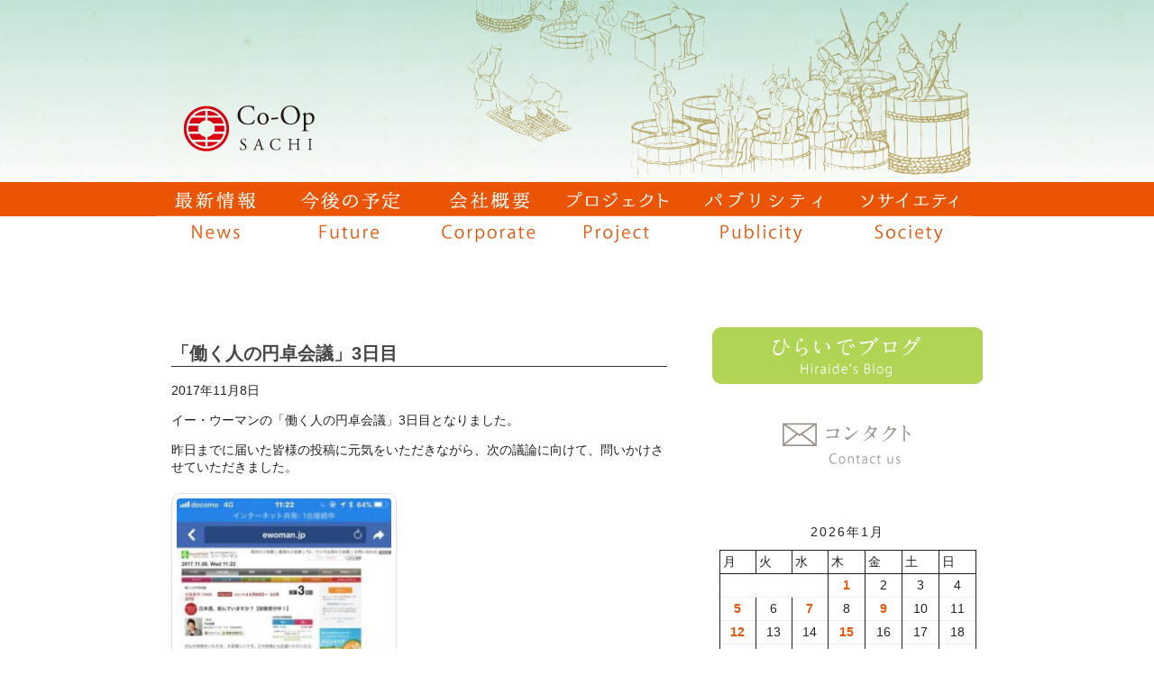

--- FILE ---
content_type: text/html; charset=UTF-8
request_url: https://coopsachi.jp/%E3%80%8C%E5%83%8D%E3%81%8F%E4%BA%BA%E3%81%AE%E5%86%86%E5%8D%93%E4%BC%9A%E8%AD%B0%E3%80%8D3%E6%97%A5%E7%9B%AE/
body_size: 18739
content:
<!doctype html>
<html lang="ja" class="no-js">
	<head>
		<meta charset="UTF-8">
		<title>  「働く人の円卓会議」3日目 : Sake（日本酒）から観光立国を目指す 株式会社コーポ・サチ</title>

		<link href="//www.google-analytics.com" rel="dns-prefetch">
        <link href="https://coopsachi.jp/wp-content/themes/coopsachi/img/icons/favicon.ico" rel="shortcut icon">
        <link href="https://coopsachi.jp/wp-content/themes/coopsachi/img/icons/touch.png" rel="apple-touch-icon-precomposed">

		<meta http-equiv="X-UA-Compatible" content="IE=edge,chrome=1">
		<meta name="viewport" content="width=device-width, initial-scale=1.0">
		<meta name="description" content="Just another WordPress site">
		<meta keyword="コーポ・サチ,日本酒,酒サムライ,平出淑恵">

		<meta name='robots' content='max-image-preview:large' />
<link rel='dns-prefetch' href='//webfonts.xserver.jp' />
<link rel="alternate" title="oEmbed (JSON)" type="application/json+oembed" href="https://coopsachi.jp/wp-json/oembed/1.0/embed?url=https%3A%2F%2Fcoopsachi.jp%2F%25e3%2580%258c%25e5%2583%258d%25e3%2581%258f%25e4%25ba%25ba%25e3%2581%25ae%25e5%2586%2586%25e5%258d%2593%25e4%25bc%259a%25e8%25ad%25b0%25e3%2580%258d3%25e6%2597%25a5%25e7%259b%25ae%2F" />
<link rel="alternate" title="oEmbed (XML)" type="text/xml+oembed" href="https://coopsachi.jp/wp-json/oembed/1.0/embed?url=https%3A%2F%2Fcoopsachi.jp%2F%25e3%2580%258c%25e5%2583%258d%25e3%2581%258f%25e4%25ba%25ba%25e3%2581%25ae%25e5%2586%2586%25e5%258d%2593%25e4%25bc%259a%25e8%25ad%25b0%25e3%2580%258d3%25e6%2597%25a5%25e7%259b%25ae%2F&#038;format=xml" />
<style id='wp-img-auto-sizes-contain-inline-css' type='text/css'>
img:is([sizes=auto i],[sizes^="auto," i]){contain-intrinsic-size:3000px 1500px}
/*# sourceURL=wp-img-auto-sizes-contain-inline-css */
</style>
<style id='wp-emoji-styles-inline-css' type='text/css'>

	img.wp-smiley, img.emoji {
		display: inline !important;
		border: none !important;
		box-shadow: none !important;
		height: 1em !important;
		width: 1em !important;
		margin: 0 0.07em !important;
		vertical-align: -0.1em !important;
		background: none !important;
		padding: 0 !important;
	}
/*# sourceURL=wp-emoji-styles-inline-css */
</style>
<style id='wp-block-library-inline-css' type='text/css'>
:root{--wp-block-synced-color:#7a00df;--wp-block-synced-color--rgb:122,0,223;--wp-bound-block-color:var(--wp-block-synced-color);--wp-editor-canvas-background:#ddd;--wp-admin-theme-color:#007cba;--wp-admin-theme-color--rgb:0,124,186;--wp-admin-theme-color-darker-10:#006ba1;--wp-admin-theme-color-darker-10--rgb:0,107,160.5;--wp-admin-theme-color-darker-20:#005a87;--wp-admin-theme-color-darker-20--rgb:0,90,135;--wp-admin-border-width-focus:2px}@media (min-resolution:192dpi){:root{--wp-admin-border-width-focus:1.5px}}.wp-element-button{cursor:pointer}:root .has-very-light-gray-background-color{background-color:#eee}:root .has-very-dark-gray-background-color{background-color:#313131}:root .has-very-light-gray-color{color:#eee}:root .has-very-dark-gray-color{color:#313131}:root .has-vivid-green-cyan-to-vivid-cyan-blue-gradient-background{background:linear-gradient(135deg,#00d084,#0693e3)}:root .has-purple-crush-gradient-background{background:linear-gradient(135deg,#34e2e4,#4721fb 50%,#ab1dfe)}:root .has-hazy-dawn-gradient-background{background:linear-gradient(135deg,#faaca8,#dad0ec)}:root .has-subdued-olive-gradient-background{background:linear-gradient(135deg,#fafae1,#67a671)}:root .has-atomic-cream-gradient-background{background:linear-gradient(135deg,#fdd79a,#004a59)}:root .has-nightshade-gradient-background{background:linear-gradient(135deg,#330968,#31cdcf)}:root .has-midnight-gradient-background{background:linear-gradient(135deg,#020381,#2874fc)}:root{--wp--preset--font-size--normal:16px;--wp--preset--font-size--huge:42px}.has-regular-font-size{font-size:1em}.has-larger-font-size{font-size:2.625em}.has-normal-font-size{font-size:var(--wp--preset--font-size--normal)}.has-huge-font-size{font-size:var(--wp--preset--font-size--huge)}.has-text-align-center{text-align:center}.has-text-align-left{text-align:left}.has-text-align-right{text-align:right}.has-fit-text{white-space:nowrap!important}#end-resizable-editor-section{display:none}.aligncenter{clear:both}.items-justified-left{justify-content:flex-start}.items-justified-center{justify-content:center}.items-justified-right{justify-content:flex-end}.items-justified-space-between{justify-content:space-between}.screen-reader-text{border:0;clip-path:inset(50%);height:1px;margin:-1px;overflow:hidden;padding:0;position:absolute;width:1px;word-wrap:normal!important}.screen-reader-text:focus{background-color:#ddd;clip-path:none;color:#444;display:block;font-size:1em;height:auto;left:5px;line-height:normal;padding:15px 23px 14px;text-decoration:none;top:5px;width:auto;z-index:100000}html :where(.has-border-color){border-style:solid}html :where([style*=border-top-color]){border-top-style:solid}html :where([style*=border-right-color]){border-right-style:solid}html :where([style*=border-bottom-color]){border-bottom-style:solid}html :where([style*=border-left-color]){border-left-style:solid}html :where([style*=border-width]){border-style:solid}html :where([style*=border-top-width]){border-top-style:solid}html :where([style*=border-right-width]){border-right-style:solid}html :where([style*=border-bottom-width]){border-bottom-style:solid}html :where([style*=border-left-width]){border-left-style:solid}html :where(img[class*=wp-image-]){height:auto;max-width:100%}:where(figure){margin:0 0 1em}html :where(.is-position-sticky){--wp-admin--admin-bar--position-offset:var(--wp-admin--admin-bar--height,0px)}@media screen and (max-width:600px){html :where(.is-position-sticky){--wp-admin--admin-bar--position-offset:0px}}

/*# sourceURL=wp-block-library-inline-css */
</style><style id='wp-block-archives-inline-css' type='text/css'>
.wp-block-archives{box-sizing:border-box}.wp-block-archives-dropdown label{display:block}
/*# sourceURL=https://coopsachi.jp/wp-includes/blocks/archives/style.min.css */
</style>
<style id='wp-block-calendar-inline-css' type='text/css'>
.wp-block-calendar{text-align:center}.wp-block-calendar td,.wp-block-calendar th{border:1px solid;padding:.25em}.wp-block-calendar th{font-weight:400}.wp-block-calendar caption{background-color:inherit}.wp-block-calendar table{border-collapse:collapse;width:100%}.wp-block-calendar table.has-background th{background-color:inherit}.wp-block-calendar table.has-text-color th{color:inherit}.wp-block-calendar :where(table:not(.has-text-color)){color:#40464d}.wp-block-calendar :where(table:not(.has-text-color)) td,.wp-block-calendar :where(table:not(.has-text-color)) th{border-color:#ddd}:where(.wp-block-calendar table:not(.has-background) th){background:#ddd}
/*# sourceURL=https://coopsachi.jp/wp-includes/blocks/calendar/style.min.css */
</style>
<style id='wp-block-categories-inline-css' type='text/css'>
.wp-block-categories{box-sizing:border-box}.wp-block-categories.alignleft{margin-right:2em}.wp-block-categories.alignright{margin-left:2em}.wp-block-categories.wp-block-categories-dropdown.aligncenter{text-align:center}.wp-block-categories .wp-block-categories__label{display:block;width:100%}
/*# sourceURL=https://coopsachi.jp/wp-includes/blocks/categories/style.min.css */
</style>
<style id='wp-block-latest-posts-inline-css' type='text/css'>
.wp-block-latest-posts{box-sizing:border-box}.wp-block-latest-posts.alignleft{margin-right:2em}.wp-block-latest-posts.alignright{margin-left:2em}.wp-block-latest-posts.wp-block-latest-posts__list{list-style:none}.wp-block-latest-posts.wp-block-latest-posts__list li{clear:both;overflow-wrap:break-word}.wp-block-latest-posts.is-grid{display:flex;flex-wrap:wrap}.wp-block-latest-posts.is-grid li{margin:0 1.25em 1.25em 0;width:100%}@media (min-width:600px){.wp-block-latest-posts.columns-2 li{width:calc(50% - .625em)}.wp-block-latest-posts.columns-2 li:nth-child(2n){margin-right:0}.wp-block-latest-posts.columns-3 li{width:calc(33.33333% - .83333em)}.wp-block-latest-posts.columns-3 li:nth-child(3n){margin-right:0}.wp-block-latest-posts.columns-4 li{width:calc(25% - .9375em)}.wp-block-latest-posts.columns-4 li:nth-child(4n){margin-right:0}.wp-block-latest-posts.columns-5 li{width:calc(20% - 1em)}.wp-block-latest-posts.columns-5 li:nth-child(5n){margin-right:0}.wp-block-latest-posts.columns-6 li{width:calc(16.66667% - 1.04167em)}.wp-block-latest-posts.columns-6 li:nth-child(6n){margin-right:0}}:root :where(.wp-block-latest-posts.is-grid){padding:0}:root :where(.wp-block-latest-posts.wp-block-latest-posts__list){padding-left:0}.wp-block-latest-posts__post-author,.wp-block-latest-posts__post-date{display:block;font-size:.8125em}.wp-block-latest-posts__post-excerpt,.wp-block-latest-posts__post-full-content{margin-bottom:1em;margin-top:.5em}.wp-block-latest-posts__featured-image a{display:inline-block}.wp-block-latest-posts__featured-image img{height:auto;max-width:100%;width:auto}.wp-block-latest-posts__featured-image.alignleft{float:left;margin-right:1em}.wp-block-latest-posts__featured-image.alignright{float:right;margin-left:1em}.wp-block-latest-posts__featured-image.aligncenter{margin-bottom:1em;text-align:center}
/*# sourceURL=https://coopsachi.jp/wp-includes/blocks/latest-posts/style.min.css */
</style>
<style id='wp-block-columns-inline-css' type='text/css'>
.wp-block-columns{box-sizing:border-box;display:flex;flex-wrap:wrap!important}@media (min-width:782px){.wp-block-columns{flex-wrap:nowrap!important}}.wp-block-columns{align-items:normal!important}.wp-block-columns.are-vertically-aligned-top{align-items:flex-start}.wp-block-columns.are-vertically-aligned-center{align-items:center}.wp-block-columns.are-vertically-aligned-bottom{align-items:flex-end}@media (max-width:781px){.wp-block-columns:not(.is-not-stacked-on-mobile)>.wp-block-column{flex-basis:100%!important}}@media (min-width:782px){.wp-block-columns:not(.is-not-stacked-on-mobile)>.wp-block-column{flex-basis:0;flex-grow:1}.wp-block-columns:not(.is-not-stacked-on-mobile)>.wp-block-column[style*=flex-basis]{flex-grow:0}}.wp-block-columns.is-not-stacked-on-mobile{flex-wrap:nowrap!important}.wp-block-columns.is-not-stacked-on-mobile>.wp-block-column{flex-basis:0;flex-grow:1}.wp-block-columns.is-not-stacked-on-mobile>.wp-block-column[style*=flex-basis]{flex-grow:0}:where(.wp-block-columns){margin-bottom:1.75em}:where(.wp-block-columns.has-background){padding:1.25em 2.375em}.wp-block-column{flex-grow:1;min-width:0;overflow-wrap:break-word;word-break:break-word}.wp-block-column.is-vertically-aligned-top{align-self:flex-start}.wp-block-column.is-vertically-aligned-center{align-self:center}.wp-block-column.is-vertically-aligned-bottom{align-self:flex-end}.wp-block-column.is-vertically-aligned-stretch{align-self:stretch}.wp-block-column.is-vertically-aligned-bottom,.wp-block-column.is-vertically-aligned-center,.wp-block-column.is-vertically-aligned-top{width:100%}
/*# sourceURL=https://coopsachi.jp/wp-includes/blocks/columns/style.min.css */
</style>
<style id='wp-block-group-inline-css' type='text/css'>
.wp-block-group{box-sizing:border-box}:where(.wp-block-group.wp-block-group-is-layout-constrained){position:relative}
/*# sourceURL=https://coopsachi.jp/wp-includes/blocks/group/style.min.css */
</style>
<style id='wp-block-paragraph-inline-css' type='text/css'>
.is-small-text{font-size:.875em}.is-regular-text{font-size:1em}.is-large-text{font-size:2.25em}.is-larger-text{font-size:3em}.has-drop-cap:not(:focus):first-letter{float:left;font-size:8.4em;font-style:normal;font-weight:100;line-height:.68;margin:.05em .1em 0 0;text-transform:uppercase}body.rtl .has-drop-cap:not(:focus):first-letter{float:none;margin-left:.1em}p.has-drop-cap.has-background{overflow:hidden}:root :where(p.has-background){padding:1.25em 2.375em}:where(p.has-text-color:not(.has-link-color)) a{color:inherit}p.has-text-align-left[style*="writing-mode:vertical-lr"],p.has-text-align-right[style*="writing-mode:vertical-rl"]{rotate:180deg}
/*# sourceURL=https://coopsachi.jp/wp-includes/blocks/paragraph/style.min.css */
</style>
<style id='wp-block-spacer-inline-css' type='text/css'>
.wp-block-spacer{clear:both}
/*# sourceURL=https://coopsachi.jp/wp-includes/blocks/spacer/style.min.css */
</style>
<style id='global-styles-inline-css' type='text/css'>
:root{--wp--preset--aspect-ratio--square: 1;--wp--preset--aspect-ratio--4-3: 4/3;--wp--preset--aspect-ratio--3-4: 3/4;--wp--preset--aspect-ratio--3-2: 3/2;--wp--preset--aspect-ratio--2-3: 2/3;--wp--preset--aspect-ratio--16-9: 16/9;--wp--preset--aspect-ratio--9-16: 9/16;--wp--preset--color--black: #000000;--wp--preset--color--cyan-bluish-gray: #abb8c3;--wp--preset--color--white: #ffffff;--wp--preset--color--pale-pink: #f78da7;--wp--preset--color--vivid-red: #cf2e2e;--wp--preset--color--luminous-vivid-orange: #ff6900;--wp--preset--color--luminous-vivid-amber: #fcb900;--wp--preset--color--light-green-cyan: #7bdcb5;--wp--preset--color--vivid-green-cyan: #00d084;--wp--preset--color--pale-cyan-blue: #8ed1fc;--wp--preset--color--vivid-cyan-blue: #0693e3;--wp--preset--color--vivid-purple: #9b51e0;--wp--preset--gradient--vivid-cyan-blue-to-vivid-purple: linear-gradient(135deg,rgb(6,147,227) 0%,rgb(155,81,224) 100%);--wp--preset--gradient--light-green-cyan-to-vivid-green-cyan: linear-gradient(135deg,rgb(122,220,180) 0%,rgb(0,208,130) 100%);--wp--preset--gradient--luminous-vivid-amber-to-luminous-vivid-orange: linear-gradient(135deg,rgb(252,185,0) 0%,rgb(255,105,0) 100%);--wp--preset--gradient--luminous-vivid-orange-to-vivid-red: linear-gradient(135deg,rgb(255,105,0) 0%,rgb(207,46,46) 100%);--wp--preset--gradient--very-light-gray-to-cyan-bluish-gray: linear-gradient(135deg,rgb(238,238,238) 0%,rgb(169,184,195) 100%);--wp--preset--gradient--cool-to-warm-spectrum: linear-gradient(135deg,rgb(74,234,220) 0%,rgb(151,120,209) 20%,rgb(207,42,186) 40%,rgb(238,44,130) 60%,rgb(251,105,98) 80%,rgb(254,248,76) 100%);--wp--preset--gradient--blush-light-purple: linear-gradient(135deg,rgb(255,206,236) 0%,rgb(152,150,240) 100%);--wp--preset--gradient--blush-bordeaux: linear-gradient(135deg,rgb(254,205,165) 0%,rgb(254,45,45) 50%,rgb(107,0,62) 100%);--wp--preset--gradient--luminous-dusk: linear-gradient(135deg,rgb(255,203,112) 0%,rgb(199,81,192) 50%,rgb(65,88,208) 100%);--wp--preset--gradient--pale-ocean: linear-gradient(135deg,rgb(255,245,203) 0%,rgb(182,227,212) 50%,rgb(51,167,181) 100%);--wp--preset--gradient--electric-grass: linear-gradient(135deg,rgb(202,248,128) 0%,rgb(113,206,126) 100%);--wp--preset--gradient--midnight: linear-gradient(135deg,rgb(2,3,129) 0%,rgb(40,116,252) 100%);--wp--preset--font-size--small: 13px;--wp--preset--font-size--medium: 20px;--wp--preset--font-size--large: 36px;--wp--preset--font-size--x-large: 42px;--wp--preset--spacing--20: 0.44rem;--wp--preset--spacing--30: 0.67rem;--wp--preset--spacing--40: 1rem;--wp--preset--spacing--50: 1.5rem;--wp--preset--spacing--60: 2.25rem;--wp--preset--spacing--70: 3.38rem;--wp--preset--spacing--80: 5.06rem;--wp--preset--shadow--natural: 6px 6px 9px rgba(0, 0, 0, 0.2);--wp--preset--shadow--deep: 12px 12px 50px rgba(0, 0, 0, 0.4);--wp--preset--shadow--sharp: 6px 6px 0px rgba(0, 0, 0, 0.2);--wp--preset--shadow--outlined: 6px 6px 0px -3px rgb(255, 255, 255), 6px 6px rgb(0, 0, 0);--wp--preset--shadow--crisp: 6px 6px 0px rgb(0, 0, 0);}:where(.is-layout-flex){gap: 0.5em;}:where(.is-layout-grid){gap: 0.5em;}body .is-layout-flex{display: flex;}.is-layout-flex{flex-wrap: wrap;align-items: center;}.is-layout-flex > :is(*, div){margin: 0;}body .is-layout-grid{display: grid;}.is-layout-grid > :is(*, div){margin: 0;}:where(.wp-block-columns.is-layout-flex){gap: 2em;}:where(.wp-block-columns.is-layout-grid){gap: 2em;}:where(.wp-block-post-template.is-layout-flex){gap: 1.25em;}:where(.wp-block-post-template.is-layout-grid){gap: 1.25em;}.has-black-color{color: var(--wp--preset--color--black) !important;}.has-cyan-bluish-gray-color{color: var(--wp--preset--color--cyan-bluish-gray) !important;}.has-white-color{color: var(--wp--preset--color--white) !important;}.has-pale-pink-color{color: var(--wp--preset--color--pale-pink) !important;}.has-vivid-red-color{color: var(--wp--preset--color--vivid-red) !important;}.has-luminous-vivid-orange-color{color: var(--wp--preset--color--luminous-vivid-orange) !important;}.has-luminous-vivid-amber-color{color: var(--wp--preset--color--luminous-vivid-amber) !important;}.has-light-green-cyan-color{color: var(--wp--preset--color--light-green-cyan) !important;}.has-vivid-green-cyan-color{color: var(--wp--preset--color--vivid-green-cyan) !important;}.has-pale-cyan-blue-color{color: var(--wp--preset--color--pale-cyan-blue) !important;}.has-vivid-cyan-blue-color{color: var(--wp--preset--color--vivid-cyan-blue) !important;}.has-vivid-purple-color{color: var(--wp--preset--color--vivid-purple) !important;}.has-black-background-color{background-color: var(--wp--preset--color--black) !important;}.has-cyan-bluish-gray-background-color{background-color: var(--wp--preset--color--cyan-bluish-gray) !important;}.has-white-background-color{background-color: var(--wp--preset--color--white) !important;}.has-pale-pink-background-color{background-color: var(--wp--preset--color--pale-pink) !important;}.has-vivid-red-background-color{background-color: var(--wp--preset--color--vivid-red) !important;}.has-luminous-vivid-orange-background-color{background-color: var(--wp--preset--color--luminous-vivid-orange) !important;}.has-luminous-vivid-amber-background-color{background-color: var(--wp--preset--color--luminous-vivid-amber) !important;}.has-light-green-cyan-background-color{background-color: var(--wp--preset--color--light-green-cyan) !important;}.has-vivid-green-cyan-background-color{background-color: var(--wp--preset--color--vivid-green-cyan) !important;}.has-pale-cyan-blue-background-color{background-color: var(--wp--preset--color--pale-cyan-blue) !important;}.has-vivid-cyan-blue-background-color{background-color: var(--wp--preset--color--vivid-cyan-blue) !important;}.has-vivid-purple-background-color{background-color: var(--wp--preset--color--vivid-purple) !important;}.has-black-border-color{border-color: var(--wp--preset--color--black) !important;}.has-cyan-bluish-gray-border-color{border-color: var(--wp--preset--color--cyan-bluish-gray) !important;}.has-white-border-color{border-color: var(--wp--preset--color--white) !important;}.has-pale-pink-border-color{border-color: var(--wp--preset--color--pale-pink) !important;}.has-vivid-red-border-color{border-color: var(--wp--preset--color--vivid-red) !important;}.has-luminous-vivid-orange-border-color{border-color: var(--wp--preset--color--luminous-vivid-orange) !important;}.has-luminous-vivid-amber-border-color{border-color: var(--wp--preset--color--luminous-vivid-amber) !important;}.has-light-green-cyan-border-color{border-color: var(--wp--preset--color--light-green-cyan) !important;}.has-vivid-green-cyan-border-color{border-color: var(--wp--preset--color--vivid-green-cyan) !important;}.has-pale-cyan-blue-border-color{border-color: var(--wp--preset--color--pale-cyan-blue) !important;}.has-vivid-cyan-blue-border-color{border-color: var(--wp--preset--color--vivid-cyan-blue) !important;}.has-vivid-purple-border-color{border-color: var(--wp--preset--color--vivid-purple) !important;}.has-vivid-cyan-blue-to-vivid-purple-gradient-background{background: var(--wp--preset--gradient--vivid-cyan-blue-to-vivid-purple) !important;}.has-light-green-cyan-to-vivid-green-cyan-gradient-background{background: var(--wp--preset--gradient--light-green-cyan-to-vivid-green-cyan) !important;}.has-luminous-vivid-amber-to-luminous-vivid-orange-gradient-background{background: var(--wp--preset--gradient--luminous-vivid-amber-to-luminous-vivid-orange) !important;}.has-luminous-vivid-orange-to-vivid-red-gradient-background{background: var(--wp--preset--gradient--luminous-vivid-orange-to-vivid-red) !important;}.has-very-light-gray-to-cyan-bluish-gray-gradient-background{background: var(--wp--preset--gradient--very-light-gray-to-cyan-bluish-gray) !important;}.has-cool-to-warm-spectrum-gradient-background{background: var(--wp--preset--gradient--cool-to-warm-spectrum) !important;}.has-blush-light-purple-gradient-background{background: var(--wp--preset--gradient--blush-light-purple) !important;}.has-blush-bordeaux-gradient-background{background: var(--wp--preset--gradient--blush-bordeaux) !important;}.has-luminous-dusk-gradient-background{background: var(--wp--preset--gradient--luminous-dusk) !important;}.has-pale-ocean-gradient-background{background: var(--wp--preset--gradient--pale-ocean) !important;}.has-electric-grass-gradient-background{background: var(--wp--preset--gradient--electric-grass) !important;}.has-midnight-gradient-background{background: var(--wp--preset--gradient--midnight) !important;}.has-small-font-size{font-size: var(--wp--preset--font-size--small) !important;}.has-medium-font-size{font-size: var(--wp--preset--font-size--medium) !important;}.has-large-font-size{font-size: var(--wp--preset--font-size--large) !important;}.has-x-large-font-size{font-size: var(--wp--preset--font-size--x-large) !important;}
:where(.wp-block-columns.is-layout-flex){gap: 2em;}:where(.wp-block-columns.is-layout-grid){gap: 2em;}
/*# sourceURL=global-styles-inline-css */
</style>
<style id='core-block-supports-inline-css' type='text/css'>
.wp-container-core-columns-is-layout-9d6595d7{flex-wrap:nowrap;}
/*# sourceURL=core-block-supports-inline-css */
</style>

<style id='classic-theme-styles-inline-css' type='text/css'>
/*! This file is auto-generated */
.wp-block-button__link{color:#fff;background-color:#32373c;border-radius:9999px;box-shadow:none;text-decoration:none;padding:calc(.667em + 2px) calc(1.333em + 2px);font-size:1.125em}.wp-block-file__button{background:#32373c;color:#fff;text-decoration:none}
/*# sourceURL=/wp-includes/css/classic-themes.min.css */
</style>
<link rel='stylesheet' id='contact-form-7-css' href='https://coopsachi.jp/wp-content/plugins/contact-form-7/includes/css/styles.css?ver=6.1.4' media='all' />
<link rel='stylesheet' id='normalize-css' href='https://coopsachi.jp/wp-content/themes/coopsachi/normalize.css?ver=1.0' media='all' />
<link rel='stylesheet' id='html5blank-css' href='https://coopsachi.jp/wp-content/themes/coopsachi/style.css?ver=1.0' media='all' />
<script type="text/javascript" src="https://coopsachi.jp/wp-content/themes/coopsachi/js/lib/conditionizr-4.3.0.min.js?ver=4.3.0" id="conditionizr-js"></script>
<script type="text/javascript" src="https://coopsachi.jp/wp-content/themes/coopsachi/js/lib/modernizr-2.7.1.min.js?ver=2.7.1" id="modernizr-js"></script>
<script type="text/javascript" src="https://coopsachi.jp/wp-includes/js/jquery/jquery.min.js?ver=3.7.1" id="jquery-core-js"></script>
<script type="text/javascript" src="https://coopsachi.jp/wp-includes/js/jquery/jquery-migrate.min.js?ver=3.4.1" id="jquery-migrate-js"></script>
<script type="text/javascript" src="https://coopsachi.jp/wp-content/themes/coopsachi/js/scripts.js?ver=1.0.0" id="html5blankscripts-js"></script>
<script type="text/javascript" src="//webfonts.xserver.jp/js/xserverv3.js?fadein=0&amp;ver=2.0.9" id="typesquare_std-js"></script>
<link rel="https://api.w.org/" href="https://coopsachi.jp/wp-json/" /><link rel="alternate" title="JSON" type="application/json" href="https://coopsachi.jp/wp-json/wp/v2/posts/5184" />        <script src="https://coopsachi.jp/wp-content/themes/coopsachi/js/html5shiv.js"></script>
        <script src="https://coopsachi.jp/wp-content/themes/coopsachi/js/smartRollover.js"></script>
        <script src="https://coopsachi.jp/wp-content/themes/coopsachi/js/jquery-1.8.3.min.js"></script>
        <script src="https://coopsachi.jp/wp-content/themes/coopsachi/js/jquery.easing.1.3.js"></script>
        <script src="https://coopsachi.jp/wp-content/themes/coopsachi/js/jquery.cycle.all.js"></script>
        <script type="text/javascript">
        	$(function(){
        		$('#slider').cycle({fx:'fade',speed:2000,timeout:6000,random:1});
			});
		</script>
<!-- Global site tag (gtag.js) - Google Analytics -->
<script async src="https://www.googletagmanager.com/gtag/js?id=G-T92MZXRPTB"></script>
<script>
  window.dataLayer = window.dataLayer || [];
  function gtag(){dataLayer.push(arguments);}
  gtag('js', new Date());

  gtag('config', 'G-T92MZXRPTB');
</script>
	</head>
	<body class="wp-singular post-template-default single single-post postid-5184 single-format-standard wp-theme-coopsachi 3">
		<!-- wrapper -->
		<div class="wrapper">
			<!-- header -->
			<header class="header clear" role="banner">
				<div id="sp_head">
					<div class="link">
						<a href="https://coopsachi.jp/hiraideblog/"><img src="https://coopsachi.jp/wp-content/themes/coopsachi/img/blog_2.png" /></a> 
						<a href="https://coopsachi.jp/contacts/"><img src="https://coopsachi.jp/wp-content/themes/coopsachi/img/contact_2.png" /></a>
					</div>
					<div class="">
						<a href="https://coopsachi.jp">
							<img src="https://coopsachi.jp/wp-content/themes/coopsachi/img/company_logo.png" alt="Logo" class="sp_logo">
						</a>
 					</div>
				</div>
				
				<div id="pc_head">
					<!-- logo -->
					 						<div class="logo">
						<a href="https://coopsachi.jp">
							<img src="https://coopsachi.jp/wp-content/themes/coopsachi/img2/top_image_2a.png" alt="Logo" class="">
						</a>
 					</div>
 										<!-- /logo -->
				</div>
			</header>
			
					<!-- nav -->
					<nav class="nav" role="navigation">
						<ul class="pcnav">
															<li><a href="https://coopsachi.jp/news/"><img src="https://coopsachi.jp/wp-content/themes/coopsachi/img/news_off.png" /></a></li>
														
															<li><a href="https://coopsachi.jp/future/"><img src="https://coopsachi.jp/wp-content/themes/coopsachi/img/future_off.png" /></a></li>
														
															<li><a href="https://coopsachi.jp/corporateinfo/"><img src="https://coopsachi.jp/wp-content/themes/coopsachi/img/corporate_off.png" /></a></li>
														
															<li><a href="https://coopsachi.jp/project/"><img src="https://coopsachi.jp/wp-content/themes/coopsachi/img/project_off.png" /></a></li>
														
															<li><a href="https://coopsachi.jp/publicities/"><img src="https://coopsachi.jp/wp-content/themes/coopsachi/img/publicity_off.png" /></a></li>
														
															<li><a href="https://coopsachi.jp/society/"><img src="https://coopsachi.jp/wp-content/themes/coopsachi/img/society_off.png" /></a></li>
														
						</ul><ul class="spnav"><li><a href="https://coopsachi.jp/news/">最新情報</a></li><li><a href="https://coopsachi.jp/future/">今後の予定</a></li><li><a href="https://coopsachi.jp/corporateinfo/">会社概要</a></li><li><a href="https://coopsachi.jp/project/">プロジェクト</a></li><li><a href="https://coopsachi.jp/publicities/">パブリシティ</a></li><li><a href="https://coopsachi.jp/society/">ソサエティ</a></li></ul>
					</nav>
					<!-- /nav -->
			<!-- /header -->
		<section id="maincontents">

	<main role="main">
	<!-- section -->
	<section id="contents">

	
		<!-- article -->
		<article id="post-5184" class="post-5184 post type-post status-publish format-standard hentry category-37 category-38 category-58 category-59 category-66">

			<!-- post thumbnail -->
						<!-- /post thumbnail -->

			<!-- post title -->
			<h2>
				<a href="https://coopsachi.jp/%e3%80%8c%e5%83%8d%e3%81%8f%e4%ba%ba%e3%81%ae%e5%86%86%e5%8d%93%e4%bc%9a%e8%ad%b0%e3%80%8d3%e6%97%a5%e7%9b%ae/" title="「働く人の円卓会議」3日目">「働く人の円卓会議」3日目</a>
			</h2>
			<!-- /post title -->

			<!-- post details -->
			<span class="date">2017年11月8日</span>
			<!--
			<span class="author">Published by <a href="https://coopsachi.jp/author/toshie/" title="toshie の投稿" rel="author">toshie</a></span>
			<span class="comments"><a href="https://coopsachi.jp/%e3%80%8c%e5%83%8d%e3%81%8f%e4%ba%ba%e3%81%ae%e5%86%86%e5%8d%93%e4%bc%9a%e8%ad%b0%e3%80%8d3%e6%97%a5%e7%9b%ae/#respond">Leave your thoughts</a></span>
			-->
			<!-- /post details -->

			<p>				イー・ウーマンの「働く人の円卓会議」3日目となりました。</p>
<p>昨日までに届いた皆様の投稿に元気をいただきながら、次の議論に向けて、問いかけさせていただきました。</p>
<p><a href="https://coopsachi.jp/%e3%80%8c%e5%83%8d%e3%81%8f%e4%ba%ba%e3%81%ae%e5%86%86%e5%8d%93%e4%bc%9a%e8%ad%b0%e3%80%8d3%e6%97%a5%e7%9b%ae/%e3%82%a4%e3%83%bc%e3%82%a6%e3%83%bc%e3%83%9e%e3%83%b3/" rel="attachment wp-att-5185"><img fetchpriority="high" decoding="async" width="250" height="445" class="alignnone size-medium wp-image-5185" src="https://coopsachi.jp/wp-content/uploads/f00981aa7803f43bc249384079485203-250x445.jpg" alt="" /></a><br />
皆様の投稿をお待ちしております。<br />
<a href="http://www.ewoman.jp/entaku/info/id/3468/times/3" target="_blank" rel="nofollow noopener" data-lynx-mode="hover" data-ft="{&quot;tn&quot;:&quot;-U&quot;}" data-lynx-uri="https://l.facebook.com/l.php?u=http%3A%2F%2Fwww.ewoman.jp%2Fentaku%2Finfo%2Fid%2F3468%2Ftimes%2F3&amp;h=[base64]">http://www.ewoman.jp/entaku/info/id/3468/times/3</a>		</p>

			
			<p>Categorised in: <a href="https://coopsachi.jp/category/%e4%ba%a4%e6%b5%81%e4%bc%9a/" rel="tag">交流会</a>, <a href="https://coopsachi.jp/category/%e4%bc%9a%e8%ad%b0/" rel="tag">会議</a>, <a href="https://coopsachi.jp/category/%e6%96%b0%e3%81%97%e3%81%84%e4%bd%93%e9%a8%93/" rel="tag">新しい体験</a>, <a href="https://coopsachi.jp/category/%e6%96%b0%e3%81%97%e3%81%84%e5%bd%b9%e7%9b%ae/" rel="tag">新しい役目</a>, <a href="https://coopsachi.jp/category/%e6%97%a5%e6%9c%ac%e9%85%92%e4%bc%81%e7%94%bb/" rel="tag">日本酒企画</a></p>

			<!--<p>This post was written by toshie</p>-->

			
			<div class="comments">
	

	<div id="respond" class="comment-respond">
		<h3 id="reply-title" class="comment-reply-title">コメントを残す <small><a rel="nofollow" id="cancel-comment-reply-link" href="/%E3%80%8C%E5%83%8D%E3%81%8F%E4%BA%BA%E3%81%AE%E5%86%86%E5%8D%93%E4%BC%9A%E8%AD%B0%E3%80%8D3%E6%97%A5%E7%9B%AE/#respond" style="display:none;">コメントをキャンセル</a></small></h3><form action="https://coopsachi.jp/wp-comments-post.php" method="post" id="commentform" class="comment-form"><p class="comment-notes"><span id="email-notes">メールアドレスが公開されることはありません。</span> <span class="required-field-message"><span class="required">※</span> が付いている欄は必須項目です</span></p><p class="comment-form-comment"><label for="comment">コメント <span class="required">※</span></label> <textarea id="comment" name="comment" cols="45" rows="8" maxlength="65525" required="required"></textarea></p><p class="comment-form-author"><label for="author">名前 <span class="required">※</span></label> <input id="author" name="author" type="text" value="" size="30" maxlength="245" autocomplete="name" required="required" /></p>
<p class="comment-form-email"><label for="email">メール <span class="required">※</span></label> <input id="email" name="email" type="text" value="" size="30" maxlength="100" aria-describedby="email-notes" autocomplete="email" required="required" /></p>
<p class="comment-form-url"><label for="url">サイト</label> <input id="url" name="url" type="text" value="" size="30" maxlength="200" autocomplete="url" /></p>
<p class="comment-form-cookies-consent"><input id="wp-comment-cookies-consent" name="wp-comment-cookies-consent" type="checkbox" value="yes" /> <label for="wp-comment-cookies-consent">次回のコメントで使用するためブラウザーに自分の名前、メールアドレス、サイトを保存する。</label></p>
<p class="form-submit"><input name="submit" type="submit" id="submit" class="submit" value="コメントを送信" /> <input type='hidden' name='comment_post_ID' value='5184' id='comment_post_ID' />
<input type='hidden' name='comment_parent' id='comment_parent' value='0' />
</p><p style="display: none;"><input type="hidden" id="akismet_comment_nonce" name="akismet_comment_nonce" value="d6208ae00c" /></p><p style="display: none !important;" class="akismet-fields-container" data-prefix="ak_"><label>&#916;<textarea name="ak_hp_textarea" cols="45" rows="8" maxlength="100"></textarea></label><input type="hidden" id="ak_js_1" name="ak_js" value="173"/><script>document.getElementById( "ak_js_1" ).setAttribute( "value", ( new Date() ).getTime() );</script></p></form>	</div><!-- #respond -->
	
</div>

		</article>
		<!-- /article -->

	
	
	</section>
	<!-- /section -->
	</main>

<!-- sidebar -->
<aside class="sidebar" role="complementary">
	<div class="sidebar-widget icobanner">
		<div id="execphp-3" class="widget_execphp">			<div class="execphpwidget"><div align="center">
<div class="sideico">
<a href="/hiraideblog/"><img src="/wp-content/themes/coopsachi/img2/blog_banner.png" style="margin-bottom:30px;" /></a><br />
<a href="/contacts/"><img src="/wp-content/themes/coopsachi/img2/mail.png" /></a>
</div>
</div>
</div>
		</div>	</div>
		<div class="sidebar-widget">
		<div id="block-10" class="widget_block">
<div class="wp-block-columns is-layout-flex wp-container-core-columns-is-layout-9d6595d7 wp-block-columns-is-layout-flex">
<div class="wp-block-column is-layout-flow wp-block-column-is-layout-flow" style="flex-basis:100%"><div class="wp-widget-group__inner-blocks">
<div class="wp-block-group"><div class="wp-block-group__inner-container is-layout-flow wp-block-group-is-layout-flow"><div class="wp-block-calendar"><table id="wp-calendar" class="wp-calendar-table">
	<caption>2026年1月</caption>
	<thead>
	<tr>
		<th scope="col" aria-label="月曜日">月</th>
		<th scope="col" aria-label="火曜日">火</th>
		<th scope="col" aria-label="水曜日">水</th>
		<th scope="col" aria-label="木曜日">木</th>
		<th scope="col" aria-label="金曜日">金</th>
		<th scope="col" aria-label="土曜日">土</th>
		<th scope="col" aria-label="日曜日">日</th>
	</tr>
	</thead>
	<tbody>
	<tr>
		<td colspan="3" class="pad">&nbsp;</td><td><a href="https://coopsachi.jp/2026/01/01/" aria-label="2026年1月1日 に投稿を公開">1</a></td><td>2</td><td>3</td><td>4</td>
	</tr>
	<tr>
		<td><a href="https://coopsachi.jp/2026/01/05/" aria-label="2026年1月5日 に投稿を公開">5</a></td><td>6</td><td><a href="https://coopsachi.jp/2026/01/07/" aria-label="2026年1月7日 に投稿を公開">7</a></td><td>8</td><td><a href="https://coopsachi.jp/2026/01/09/" aria-label="2026年1月9日 に投稿を公開">9</a></td><td>10</td><td>11</td>
	</tr>
	<tr>
		<td><a href="https://coopsachi.jp/2026/01/12/" aria-label="2026年1月12日 に投稿を公開">12</a></td><td>13</td><td>14</td><td><a href="https://coopsachi.jp/2026/01/15/" aria-label="2026年1月15日 に投稿を公開">15</a></td><td>16</td><td id="today">17</td><td>18</td>
	</tr>
	<tr>
		<td>19</td><td>20</td><td>21</td><td>22</td><td>23</td><td>24</td><td>25</td>
	</tr>
	<tr>
		<td>26</td><td>27</td><td>28</td><td>29</td><td>30</td><td>31</td>
		<td class="pad" colspan="1">&nbsp;</td>
	</tr>
	</tbody>
	</table><nav aria-label="前と次の月" class="wp-calendar-nav">
		<span class="wp-calendar-nav-prev"><a href="https://coopsachi.jp/2025/12/">&laquo; 12月</a></span>
		<span class="pad">&nbsp;</span>
		<span class="wp-calendar-nav-next">&nbsp;</span>
	</nav></div></div></div>
</div></div>
</div>
</div><div id="block-8" class="widget_block">
<div style="height:21px" aria-hidden="true" class="wp-block-spacer"></div>
</div><div id="block-9" class="widget_block widget_text">
<p><strong>最新の記事</strong></p>
</div><div id="block-5" class="widget_block widget_recent_entries"><ul class="wp-block-latest-posts__list has-dates wp-block-latest-posts"><li><a class="wp-block-latest-posts__post-title" href="https://coopsachi.jp/%e4%bb%a4%e5%92%8c7%e5%b9%b4%e5%ba%a6%e7%89%88%e3%80%8c%e5%9c%b0%e5%9f%9f%e6%b4%bb%e6%80%a7%e5%8c%96%e3%82%ac%e3%82%a4%e3%83%89%e3%83%96%e3%83%83%e3%82%af%ef%bd%9e%e4%bc%9d%e7%b5%b1%e7%9a%84%e9%85%92/">令和7年度版「地域活性化ガイドブック～伝統的酒造りによる地域活性化～」</a><time datetime="2026-01-15T10:00:51+09:00" class="wp-block-latest-posts__post-date">2026年1月15日</time></li>
<li><a class="wp-block-latest-posts__post-title" href="https://coopsachi.jp/%e3%83%86%e3%83%ac%e3%83%93%e6%9d%b1%e4%ba%ac%e3%80%8csake-pride%ef%bd%9e%e4%b8%96%e7%95%8c%e3%81%ab%e8%aa%87%e3%82%8b%e3%83%8b%e3%83%83%e3%83%9d%e3%83%b3%e3%81%ae%e6%96%87%e5%8c%96%ef%bd%9e%e3%80%8d/">テレビ東京「SAKE PRIDE～世界に誇るニッポンの文化～」放映♪</a><time datetime="2026-01-12T21:35:27+09:00" class="wp-block-latest-posts__post-date">2026年1月12日</time></li>
<li><a class="wp-block-latest-posts__post-title" href="https://coopsachi.jp/%e3%81%86%e3%82%81%e3%81%a0%e9%98%aa%e6%80%a5%e6%9c%ac%e5%ba%97%e3%82%a4%e3%83%99%e3%83%b3%e3%83%88%e3%80%8c%e6%97%85%e3%81%99%e3%82%8bsake%e3%80%8d%e3%83%81%e3%83%bc%e3%83%a0%e3%81%a8%e2%99%aa/">うめだ阪急本店イベント「旅するSAKE」チームと♪</a><time datetime="2026-01-09T20:30:46+09:00" class="wp-block-latest-posts__post-date">2026年1月9日</time></li>
<li><a class="wp-block-latest-posts__post-title" href="https://coopsachi.jp/jetro%e8%a8%aa%e5%95%8f/">JETRO訪問</a><time datetime="2026-01-07T16:30:09+09:00" class="wp-block-latest-posts__post-date">2026年1月7日</time></li>
<li><a class="wp-block-latest-posts__post-title" href="https://coopsachi.jp/%e3%83%86%e3%83%ac%e3%83%93%e6%9d%b1%e4%ba%ac%e3%80%81%e6%96%b0%e6%98%a5%e7%95%aa%e7%b5%84%e3%80%8csake-pride%e3%80%8d%e3%83%8b%e3%83%a5%e3%83%bc%e3%82%b9%e3%83%aa%e3%83%aa%e3%83%bc%e3%82%b9%e2%99%aa/">テレビ東京、新春番組「SAKE PRIDE」ニュースリリース♪</a><time datetime="2026-01-05T11:00:21+09:00" class="wp-block-latest-posts__post-date">2026年1月5日</time></li>
<li><a class="wp-block-latest-posts__post-title" href="https://coopsachi.jp/%e6%98%8e%e3%81%91%e3%81%be%e3%81%97%e3%81%a6%e3%81%8a%e3%82%81%e3%81%a7%e3%81%a8%e3%81%86%e3%81%94%e3%81%96%e3%81%84%e3%81%be%e3%81%99%e3%80%82-3/">明けましておめでとうございます。</a><time datetime="2026-01-01T07:00:51+09:00" class="wp-block-latest-posts__post-date">2026年1月1日</time></li>
<li><a class="wp-block-latest-posts__post-title" href="https://coopsachi.jp/%e5%a4%a7%e6%99%a6%e6%97%a5%e3%81%ab%e2%99%aa/">大晦日に♪</a><time datetime="2025-12-31T18:00:17+09:00" class="wp-block-latest-posts__post-date">2025年12月31日</time></li>
<li><a class="wp-block-latest-posts__post-title" href="https://coopsachi.jp/blue-front-shibaura/">BLUE FRONT SHIBAURA</a><time datetime="2025-12-25T15:00:35+09:00" class="wp-block-latest-posts__post-date">2025年12月25日</time></li>
<li><a class="wp-block-latest-posts__post-title" href="https://coopsachi.jp/%e6%ab%bb%e6%ad%a3%e5%ae%97%e8%a8%aa%e5%95%8f%e2%99%aa/">櫻正宗訪問♪</a><time datetime="2025-12-24T18:50:58+09:00" class="wp-block-latest-posts__post-date">2025年12月24日</time></li>
<li><a class="wp-block-latest-posts__post-title" href="https://coopsachi.jp/%e4%ba%9c%e7%b4%b0%e4%ba%9c%e5%a4%a7%e5%ad%a6%e3%81%a7%e8%ac%9b%e5%b8%ab/">亜細亜大学で講師</a><time datetime="2025-12-24T09:37:26+09:00" class="wp-block-latest-posts__post-date">2025年12月24日</time></li>
</ul></div><div id="block-13" class="widget_block">
<div style="height:37px" aria-hidden="true" class="wp-block-spacer"></div>
</div><div id="block-11" class="widget_block widget_archive"><div class="wp-block-archives-dropdown wp-block-archives"><label for="wp-block-archives-1" class="wp-block-archives__label">アーカイブ</label>
		<select id="wp-block-archives-1" name="archive-dropdown">
		<option value="">月を選択</option>	<option value='https://coopsachi.jp/2026/01/'> 2026年1月 &nbsp;(6)</option>
	<option value='https://coopsachi.jp/2025/12/'> 2025年12月 &nbsp;(19)</option>
	<option value='https://coopsachi.jp/2025/11/'> 2025年11月 &nbsp;(24)</option>
	<option value='https://coopsachi.jp/2025/10/'> 2025年10月 &nbsp;(23)</option>
	<option value='https://coopsachi.jp/2025/09/'> 2025年9月 &nbsp;(15)</option>
	<option value='https://coopsachi.jp/2025/08/'> 2025年8月 &nbsp;(15)</option>
	<option value='https://coopsachi.jp/2025/07/'> 2025年7月 &nbsp;(19)</option>
	<option value='https://coopsachi.jp/2025/06/'> 2025年6月 &nbsp;(22)</option>
	<option value='https://coopsachi.jp/2025/05/'> 2025年5月 &nbsp;(18)</option>
	<option value='https://coopsachi.jp/2025/04/'> 2025年4月 &nbsp;(17)</option>
	<option value='https://coopsachi.jp/2025/03/'> 2025年3月 &nbsp;(20)</option>
	<option value='https://coopsachi.jp/2025/02/'> 2025年2月 &nbsp;(17)</option>
	<option value='https://coopsachi.jp/2025/01/'> 2025年1月 &nbsp;(10)</option>
	<option value='https://coopsachi.jp/2024/12/'> 2024年12月 &nbsp;(14)</option>
	<option value='https://coopsachi.jp/2024/11/'> 2024年11月 &nbsp;(16)</option>
	<option value='https://coopsachi.jp/2024/10/'> 2024年10月 &nbsp;(25)</option>
	<option value='https://coopsachi.jp/2024/09/'> 2024年9月 &nbsp;(14)</option>
	<option value='https://coopsachi.jp/2024/08/'> 2024年8月 &nbsp;(16)</option>
	<option value='https://coopsachi.jp/2024/07/'> 2024年7月 &nbsp;(18)</option>
	<option value='https://coopsachi.jp/2024/06/'> 2024年6月 &nbsp;(20)</option>
	<option value='https://coopsachi.jp/2024/05/'> 2024年5月 &nbsp;(10)</option>
	<option value='https://coopsachi.jp/2024/04/'> 2024年4月 &nbsp;(15)</option>
	<option value='https://coopsachi.jp/2024/03/'> 2024年3月 &nbsp;(22)</option>
	<option value='https://coopsachi.jp/2024/02/'> 2024年2月 &nbsp;(15)</option>
	<option value='https://coopsachi.jp/2024/01/'> 2024年1月 &nbsp;(14)</option>
	<option value='https://coopsachi.jp/2023/12/'> 2023年12月 &nbsp;(11)</option>
	<option value='https://coopsachi.jp/2023/11/'> 2023年11月 &nbsp;(22)</option>
	<option value='https://coopsachi.jp/2023/10/'> 2023年10月 &nbsp;(18)</option>
	<option value='https://coopsachi.jp/2023/09/'> 2023年9月 &nbsp;(22)</option>
	<option value='https://coopsachi.jp/2023/08/'> 2023年8月 &nbsp;(16)</option>
	<option value='https://coopsachi.jp/2023/07/'> 2023年7月 &nbsp;(24)</option>
	<option value='https://coopsachi.jp/2023/06/'> 2023年6月 &nbsp;(28)</option>
	<option value='https://coopsachi.jp/2023/05/'> 2023年5月 &nbsp;(21)</option>
	<option value='https://coopsachi.jp/2023/04/'> 2023年4月 &nbsp;(16)</option>
	<option value='https://coopsachi.jp/2023/03/'> 2023年3月 &nbsp;(22)</option>
	<option value='https://coopsachi.jp/2023/02/'> 2023年2月 &nbsp;(16)</option>
	<option value='https://coopsachi.jp/2023/01/'> 2023年1月 &nbsp;(14)</option>
	<option value='https://coopsachi.jp/2022/12/'> 2022年12月 &nbsp;(18)</option>
	<option value='https://coopsachi.jp/2022/11/'> 2022年11月 &nbsp;(21)</option>
	<option value='https://coopsachi.jp/2022/10/'> 2022年10月 &nbsp;(31)</option>
	<option value='https://coopsachi.jp/2022/09/'> 2022年9月 &nbsp;(30)</option>
	<option value='https://coopsachi.jp/2022/08/'> 2022年8月 &nbsp;(25)</option>
	<option value='https://coopsachi.jp/2022/07/'> 2022年7月 &nbsp;(8)</option>
	<option value='https://coopsachi.jp/2022/06/'> 2022年6月 &nbsp;(25)</option>
	<option value='https://coopsachi.jp/2022/05/'> 2022年5月 &nbsp;(19)</option>
	<option value='https://coopsachi.jp/2022/04/'> 2022年4月 &nbsp;(18)</option>
	<option value='https://coopsachi.jp/2022/03/'> 2022年3月 &nbsp;(19)</option>
	<option value='https://coopsachi.jp/2022/02/'> 2022年2月 &nbsp;(16)</option>
	<option value='https://coopsachi.jp/2022/01/'> 2022年1月 &nbsp;(13)</option>
	<option value='https://coopsachi.jp/2021/12/'> 2021年12月 &nbsp;(14)</option>
	<option value='https://coopsachi.jp/2021/11/'> 2021年11月 &nbsp;(15)</option>
	<option value='https://coopsachi.jp/2021/10/'> 2021年10月 &nbsp;(16)</option>
	<option value='https://coopsachi.jp/2021/09/'> 2021年9月 &nbsp;(9)</option>
	<option value='https://coopsachi.jp/2021/08/'> 2021年8月 &nbsp;(8)</option>
	<option value='https://coopsachi.jp/2021/07/'> 2021年7月 &nbsp;(10)</option>
	<option value='https://coopsachi.jp/2021/06/'> 2021年6月 &nbsp;(16)</option>
	<option value='https://coopsachi.jp/2021/05/'> 2021年5月 &nbsp;(6)</option>
	<option value='https://coopsachi.jp/2021/04/'> 2021年4月 &nbsp;(10)</option>
	<option value='https://coopsachi.jp/2021/03/'> 2021年3月 &nbsp;(11)</option>
	<option value='https://coopsachi.jp/2021/02/'> 2021年2月 &nbsp;(11)</option>
	<option value='https://coopsachi.jp/2021/01/'> 2021年1月 &nbsp;(5)</option>
	<option value='https://coopsachi.jp/2020/12/'> 2020年12月 &nbsp;(14)</option>
	<option value='https://coopsachi.jp/2020/11/'> 2020年11月 &nbsp;(13)</option>
	<option value='https://coopsachi.jp/2020/10/'> 2020年10月 &nbsp;(16)</option>
	<option value='https://coopsachi.jp/2020/09/'> 2020年9月 &nbsp;(14)</option>
	<option value='https://coopsachi.jp/2020/08/'> 2020年8月 &nbsp;(7)</option>
	<option value='https://coopsachi.jp/2020/07/'> 2020年7月 &nbsp;(10)</option>
	<option value='https://coopsachi.jp/2020/06/'> 2020年6月 &nbsp;(8)</option>
	<option value='https://coopsachi.jp/2020/05/'> 2020年5月 &nbsp;(3)</option>
	<option value='https://coopsachi.jp/2020/04/'> 2020年4月 &nbsp;(9)</option>
	<option value='https://coopsachi.jp/2020/03/'> 2020年3月 &nbsp;(19)</option>
	<option value='https://coopsachi.jp/2020/02/'> 2020年2月 &nbsp;(23)</option>
	<option value='https://coopsachi.jp/2020/01/'> 2020年1月 &nbsp;(24)</option>
	<option value='https://coopsachi.jp/2019/12/'> 2019年12月 &nbsp;(23)</option>
	<option value='https://coopsachi.jp/2019/11/'> 2019年11月 &nbsp;(27)</option>
	<option value='https://coopsachi.jp/2019/10/'> 2019年10月 &nbsp;(22)</option>
	<option value='https://coopsachi.jp/2019/09/'> 2019年9月 &nbsp;(24)</option>
	<option value='https://coopsachi.jp/2019/08/'> 2019年8月 &nbsp;(19)</option>
	<option value='https://coopsachi.jp/2019/07/'> 2019年7月 &nbsp;(20)</option>
	<option value='https://coopsachi.jp/2019/06/'> 2019年6月 &nbsp;(19)</option>
	<option value='https://coopsachi.jp/2019/05/'> 2019年5月 &nbsp;(13)</option>
	<option value='https://coopsachi.jp/2019/04/'> 2019年4月 &nbsp;(17)</option>
	<option value='https://coopsachi.jp/2019/03/'> 2019年3月 &nbsp;(26)</option>
	<option value='https://coopsachi.jp/2019/02/'> 2019年2月 &nbsp;(24)</option>
	<option value='https://coopsachi.jp/2019/01/'> 2019年1月 &nbsp;(5)</option>
	<option value='https://coopsachi.jp/2018/12/'> 2018年12月 &nbsp;(11)</option>
	<option value='https://coopsachi.jp/2018/11/'> 2018年11月 &nbsp;(25)</option>
	<option value='https://coopsachi.jp/2018/10/'> 2018年10月 &nbsp;(20)</option>
	<option value='https://coopsachi.jp/2018/09/'> 2018年9月 &nbsp;(13)</option>
	<option value='https://coopsachi.jp/2018/08/'> 2018年8月 &nbsp;(14)</option>
	<option value='https://coopsachi.jp/2018/07/'> 2018年7月 &nbsp;(18)</option>
	<option value='https://coopsachi.jp/2018/06/'> 2018年6月 &nbsp;(20)</option>
	<option value='https://coopsachi.jp/2018/05/'> 2018年5月 &nbsp;(22)</option>
	<option value='https://coopsachi.jp/2018/04/'> 2018年4月 &nbsp;(18)</option>
	<option value='https://coopsachi.jp/2018/03/'> 2018年3月 &nbsp;(24)</option>
	<option value='https://coopsachi.jp/2018/02/'> 2018年2月 &nbsp;(10)</option>
	<option value='https://coopsachi.jp/2018/01/'> 2018年1月 &nbsp;(18)</option>
	<option value='https://coopsachi.jp/2017/12/'> 2017年12月 &nbsp;(14)</option>
	<option value='https://coopsachi.jp/2017/11/'> 2017年11月 &nbsp;(21)</option>
	<option value='https://coopsachi.jp/2017/10/'> 2017年10月 &nbsp;(22)</option>
	<option value='https://coopsachi.jp/2017/09/'> 2017年9月 &nbsp;(28)</option>
	<option value='https://coopsachi.jp/2017/08/'> 2017年8月 &nbsp;(19)</option>
	<option value='https://coopsachi.jp/2017/07/'> 2017年7月 &nbsp;(23)</option>
	<option value='https://coopsachi.jp/2017/06/'> 2017年6月 &nbsp;(17)</option>
	<option value='https://coopsachi.jp/2017/05/'> 2017年5月 &nbsp;(12)</option>
	<option value='https://coopsachi.jp/2017/04/'> 2017年4月 &nbsp;(21)</option>
	<option value='https://coopsachi.jp/2017/03/'> 2017年3月 &nbsp;(18)</option>
	<option value='https://coopsachi.jp/2017/02/'> 2017年2月 &nbsp;(13)</option>
	<option value='https://coopsachi.jp/2017/01/'> 2017年1月 &nbsp;(16)</option>
	<option value='https://coopsachi.jp/2016/12/'> 2016年12月 &nbsp;(13)</option>
	<option value='https://coopsachi.jp/2016/11/'> 2016年11月 &nbsp;(1)</option>
	<option value='https://coopsachi.jp/2016/10/'> 2016年10月 &nbsp;(5)</option>
	<option value='https://coopsachi.jp/2016/09/'> 2016年9月 &nbsp;(15)</option>
	<option value='https://coopsachi.jp/2016/08/'> 2016年8月 &nbsp;(5)</option>
	<option value='https://coopsachi.jp/2016/07/'> 2016年7月 &nbsp;(11)</option>
	<option value='https://coopsachi.jp/2016/06/'> 2016年6月 &nbsp;(11)</option>
	<option value='https://coopsachi.jp/2016/05/'> 2016年5月 &nbsp;(9)</option>
	<option value='https://coopsachi.jp/2016/04/'> 2016年4月 &nbsp;(14)</option>
	<option value='https://coopsachi.jp/2016/03/'> 2016年3月 &nbsp;(6)</option>
	<option value='https://coopsachi.jp/2016/02/'> 2016年2月 &nbsp;(15)</option>
	<option value='https://coopsachi.jp/2016/01/'> 2016年1月 &nbsp;(5)</option>
	<option value='https://coopsachi.jp/2015/12/'> 2015年12月 &nbsp;(4)</option>
	<option value='https://coopsachi.jp/2015/11/'> 2015年11月 &nbsp;(4)</option>
	<option value='https://coopsachi.jp/2015/10/'> 2015年10月 &nbsp;(12)</option>
	<option value='https://coopsachi.jp/2015/09/'> 2015年9月 &nbsp;(15)</option>
	<option value='https://coopsachi.jp/2015/08/'> 2015年8月 &nbsp;(9)</option>
	<option value='https://coopsachi.jp/2015/07/'> 2015年7月 &nbsp;(8)</option>
	<option value='https://coopsachi.jp/2015/06/'> 2015年6月 &nbsp;(7)</option>
	<option value='https://coopsachi.jp/2015/05/'> 2015年5月 &nbsp;(8)</option>
	<option value='https://coopsachi.jp/2015/04/'> 2015年4月 &nbsp;(10)</option>
	<option value='https://coopsachi.jp/2015/03/'> 2015年3月 &nbsp;(6)</option>
	<option value='https://coopsachi.jp/2015/02/'> 2015年2月 &nbsp;(5)</option>
	<option value='https://coopsachi.jp/2015/01/'> 2015年1月 &nbsp;(2)</option>
	<option value='https://coopsachi.jp/2014/11/'> 2014年11月 &nbsp;(8)</option>
	<option value='https://coopsachi.jp/2014/10/'> 2014年10月 &nbsp;(8)</option>
	<option value='https://coopsachi.jp/2014/08/'> 2014年8月 &nbsp;(2)</option>
	<option value='https://coopsachi.jp/2014/07/'> 2014年7月 &nbsp;(6)</option>
	<option value='https://coopsachi.jp/2014/06/'> 2014年6月 &nbsp;(4)</option>
	<option value='https://coopsachi.jp/2014/05/'> 2014年5月 &nbsp;(5)</option>
	<option value='https://coopsachi.jp/2014/03/'> 2014年3月 &nbsp;(11)</option>
	<option value='https://coopsachi.jp/2014/02/'> 2014年2月 &nbsp;(11)</option>
	<option value='https://coopsachi.jp/2014/01/'> 2014年1月 &nbsp;(4)</option>
	<option value='https://coopsachi.jp/2013/12/'> 2013年12月 &nbsp;(15)</option>
	<option value='https://coopsachi.jp/2013/11/'> 2013年11月 &nbsp;(14)</option>
	<option value='https://coopsachi.jp/2013/10/'> 2013年10月 &nbsp;(15)</option>
	<option value='https://coopsachi.jp/2013/09/'> 2013年9月 &nbsp;(14)</option>
	<option value='https://coopsachi.jp/2013/08/'> 2013年8月 &nbsp;(15)</option>
	<option value='https://coopsachi.jp/2013/07/'> 2013年7月 &nbsp;(19)</option>
	<option value='https://coopsachi.jp/2013/06/'> 2013年6月 &nbsp;(14)</option>
	<option value='https://coopsachi.jp/2013/05/'> 2013年5月 &nbsp;(16)</option>
	<option value='https://coopsachi.jp/2013/04/'> 2013年4月 &nbsp;(12)</option>
	<option value='https://coopsachi.jp/2013/03/'> 2013年3月 &nbsp;(20)</option>
	<option value='https://coopsachi.jp/2013/02/'> 2013年2月 &nbsp;(9)</option>
	<option value='https://coopsachi.jp/2013/01/'> 2013年1月 &nbsp;(14)</option>
	<option value='https://coopsachi.jp/2012/12/'> 2012年12月 &nbsp;(14)</option>
	<option value='https://coopsachi.jp/2012/11/'> 2012年11月 &nbsp;(23)</option>
	<option value='https://coopsachi.jp/2012/10/'> 2012年10月 &nbsp;(12)</option>
	<option value='https://coopsachi.jp/2012/09/'> 2012年9月 &nbsp;(13)</option>
	<option value='https://coopsachi.jp/2012/08/'> 2012年8月 &nbsp;(11)</option>
	<option value='https://coopsachi.jp/2012/07/'> 2012年7月 &nbsp;(16)</option>
	<option value='https://coopsachi.jp/2012/06/'> 2012年6月 &nbsp;(13)</option>
	<option value='https://coopsachi.jp/2012/05/'> 2012年5月 &nbsp;(16)</option>
	<option value='https://coopsachi.jp/2012/04/'> 2012年4月 &nbsp;(18)</option>
	<option value='https://coopsachi.jp/2012/03/'> 2012年3月 &nbsp;(17)</option>
	<option value='https://coopsachi.jp/2012/02/'> 2012年2月 &nbsp;(16)</option>
	<option value='https://coopsachi.jp/2012/01/'> 2012年1月 &nbsp;(8)</option>
	<option value='https://coopsachi.jp/2011/12/'> 2011年12月 &nbsp;(11)</option>
	<option value='https://coopsachi.jp/2011/11/'> 2011年11月 &nbsp;(14)</option>
	<option value='https://coopsachi.jp/2011/10/'> 2011年10月 &nbsp;(18)</option>
	<option value='https://coopsachi.jp/2011/09/'> 2011年9月 &nbsp;(3)</option>
	<option value='https://coopsachi.jp/2011/08/'> 2011年8月 &nbsp;(6)</option>
</select><script type="text/javascript">
/* <![CDATA[ */
( ( [ dropdownId, homeUrl ] ) => {
		const dropdown = document.getElementById( dropdownId );
		function onSelectChange() {
			setTimeout( () => {
				if ( 'escape' === dropdown.dataset.lastkey ) {
					return;
				}
				if ( dropdown.value ) {
					location.href = dropdown.value;
				}
			}, 250 );
		}
		function onKeyUp( event ) {
			if ( 'Escape' === event.key ) {
				dropdown.dataset.lastkey = 'escape';
			} else {
				delete dropdown.dataset.lastkey;
			}
		}
		function onClick() {
			delete dropdown.dataset.lastkey;
		}
		dropdown.addEventListener( 'keyup', onKeyUp );
		dropdown.addEventListener( 'click', onClick );
		dropdown.addEventListener( 'change', onSelectChange );
	} )( ["wp-block-archives-1","https://coopsachi.jp"] );
//# sourceURL=block_core_archives_build_dropdown_script
/* ]]> */
</script>
</div></div><div id="block-15" class="widget_block">
<div style="height:28px" aria-hidden="true" class="wp-block-spacer"></div>
</div><div id="block-14" class="widget_block widget_categories"><div class="wp-block-categories-dropdown wp-block-categories"><label class="wp-block-categories__label" for="wp-block-categories-1">カテゴリー</label><select  name='category_name' id='wp-block-categories-1' class='postform'>
	<option value='-1'>カテゴリー を選択</option>
	<option class="level-0" value="iwc%e3%80%80sake%e9%83%a8%e9%96%80">IWC　SAKE部門&nbsp;&nbsp;(153)</option>
	<option class="level-0" value="iwc%e3%82%a4%e3%83%99%e3%83%b3%e3%83%88">IWCイベント&nbsp;&nbsp;(80)</option>
	<option class="level-0" value="iwc%e6%97%a5%e6%9c%ac%e9%85%92%e5%af%a9%e6%9f%bb%e9%96%a2%e4%bf%82">IWC日本酒審査関係&nbsp;&nbsp;(158)</option>
	<option class="level-0" value="jetro">JETRO&nbsp;&nbsp;(14)</option>
	<option class="level-0" value="jfoodo">JFOODO&nbsp;&nbsp;(7)</option>
	<option class="level-0" value="master-of-wine">Master of Wine&nbsp;&nbsp;(45)</option>
	<option class="level-0" value="miss-sake">Miss SAKE&nbsp;&nbsp;(3)</option>
	<option class="level-0" value="sakefanworld">sakefanworld&nbsp;&nbsp;(3)</option>
	<option class="level-0" value="sake%e3%81%8b%e3%82%89%e8%a6%b3%e5%85%89%e7%ab%8b%e5%9b%bd">SAKEから観光立国&nbsp;&nbsp;(992)</option>
	<option class="level-0" value="tokyo-sake-festival%e9%96%a2%e9%80%a3">TOKYO SAKE FESTIVAL関連&nbsp;&nbsp;(44)</option>
	<option class="level-0" value="tv">TV&nbsp;&nbsp;(8)</option>
	<option class="level-0" value="wsetwine-and-sprits-education-trut">WSET(Wine and Sprits Education Trut)&nbsp;&nbsp;(125)</option>
	<option class="level-0" value="news">★最新情報★&nbsp;&nbsp;(85)</option>
	<option class="level-0" value="%e3%81%8a%e7%a5%9d%e3%81%84%e3%81%ae%e4%bc%9a">お祝いの会&nbsp;&nbsp;(110)</option>
	<option class="level-0" value="%e3%81%90%e3%82%8b%e3%81%aa%e3%81%b3">ぐるなび&nbsp;&nbsp;(9)</option>
	<option class="level-0" value="%e3%81%94%e6%8c%a8%e6%8b%b6">ご挨拶&nbsp;&nbsp;(41)</option>
	<option class="level-0" value="%e3%82%a4%e3%83%99%e3%83%b3%e3%83%88%e3%82%b3%e3%83%bc%e3%83%87%e3%82%a3%e3%83%8d%e3%83%bc%e3%83%88">イベントコーディネート&nbsp;&nbsp;(24)</option>
	<option class="level-0" value="%e3%82%aa%e3%83%b3%e3%83%a9%e3%82%a4%e3%83%b3">オンライン&nbsp;&nbsp;(15)</option>
	<option class="level-0" value="%e3%82%aa%e3%83%bc%e3%83%97%e3%83%b3">オープン&nbsp;&nbsp;(16)</option>
	<option class="level-0" value="%e3%82%af%e3%83%ab%e3%83%bc%e3%82%ba">クルーズ&nbsp;&nbsp;(6)</option>
	<option class="level-0" value="%e3%82%af%e3%83%bc%e3%83%ab%e3%82%b8%e3%83%a3%e3%83%91%e3%83%b3">クールジャパン&nbsp;&nbsp;(41)</option>
	<option class="level-0" value="%e3%82%b0%e3%83%a9%e3%82%b9">グラス&nbsp;&nbsp;(3)</option>
	<option class="level-0" value="%e3%82%b3%e3%83%b3%e3%82%b5%e3%83%bc%e3%83%88">コンサート&nbsp;&nbsp;(7)</option>
	<option class="level-0" value="%e3%82%b7%e3%83%b3%e3%83%9d%e3%82%b8%e3%82%a6%e3%83%a0">シンポジウム&nbsp;&nbsp;(22)</option>
	<option class="level-0" value="%e3%82%b9%e3%82%bf%e3%83%83%e3%83%95%e3%83%88%e3%83%ac%e3%83%bc%e3%83%8b%e3%83%b3%e3%82%b0">スタッフトレーニング&nbsp;&nbsp;(7)</option>
	<option class="level-0" value="%e3%82%bb%e3%83%9f%e3%83%8a%e3%83%bc">セミナー&nbsp;&nbsp;(186)</option>
	<option class="level-0" value="%e3%83%81%e3%83%a3%e3%83%aa%e3%83%86%e3%82%a3">チャリティ&nbsp;&nbsp;(2)</option>
	<option class="level-0" value="%e3%83%88%e3%83%a9%e3%82%a4%e3%82%a2%e3%83%ab%e3%83%87%e3%82%a3%e3%83%8a%e3%83%bc">トライアルディナー&nbsp;&nbsp;(1)</option>
	<option class="level-0" value="%e3%83%91%e3%83%8d%e3%83%ab%e3%83%87%e3%82%a3%e3%82%b9%e3%82%ab%e3%83%83%e3%82%b7%e3%83%a7%e3%83%b3">パネルディスカッション&nbsp;&nbsp;(15)</option>
	<option class="level-0" value="%e3%83%9f%e3%82%b9%e6%97%a5%e6%9c%ac%e9%85%92">ミス日本酒&nbsp;&nbsp;(72)</option>
	<option class="level-0" value="%e3%83%af%e3%82%a4%e3%83%b3%e9%96%a2%e4%bf%82">ワイン関係&nbsp;&nbsp;(28)</option>
	<option class="level-0" value="%e4%b8%80%e4%ba%ba%e5%a8%98">一人娘&nbsp;&nbsp;(8)</option>
	<option class="level-0" value="%e4%b8%80%e8%88%ac%e7%a4%be%e5%9b%a3%e6%b3%95%e4%ba%ba%e6%97%a5%e6%9c%ac%e3%82%bd%e3%83%a0%e3%83%aa%e3%82%a8">一般社団法人日本ソムリエ&nbsp;&nbsp;(2)</option>
	<option class="level-0" value="%e4%b8%80%e8%88%ac%e7%a4%be%e5%9b%a3%e6%b3%95%e4%ba%ba%e6%97%a5%e6%9c%ac%e3%82%bd%e3%83%a0%e3%83%aa%e3%82%a8%e5%8d%94%e4%bc%9a">一般社団法人日本ソムリエ協会&nbsp;&nbsp;(11)</option>
	<option class="level-0" value="%e4%b9%be%e6%9d%af%e3%82%b0%e3%83%ab%e3%83%bc%e3%83%97">乾杯グループ&nbsp;&nbsp;(2)</option>
	<option class="level-0" value="%e4%b9%be%e6%9d%af%e9%85%92%e5%ad%a6%e8%8b%91">乾杯酒学苑&nbsp;&nbsp;(10)</option>
	<option class="level-0" value="%e4%b9%be%e6%9d%af%ef%bd%93%ef%bd%81%ef%bd%8b%ef%bd%85%e5%ad%a6%e8%8b%91">乾杯ＳＡＫＥ学苑&nbsp;&nbsp;(36)</option>
	<option class="level-0" value="%e4%ba%a4%e6%b5%81%e4%bc%9a">交流会&nbsp;&nbsp;(291)</option>
	<option class="level-0" value="%e4%bc%9a%e8%ad%b0">会議&nbsp;&nbsp;(256)</option>
	<option class="level-0" value="%e4%bc%9a%e9%a3%9f%e4%bc%9a">会食会&nbsp;&nbsp;(158)</option>
	<option class="level-0" value="%e5%85%a8%e6%97%a5%e6%9c%ac%e3%83%bb%e9%a3%9f%e5%ad%a6%e4%bc%9a">全日本・食学会&nbsp;&nbsp;(6)</option>
	<option class="level-0" value="%e5%86%85%e9%96%a3%e5%ba%9c">内閣府&nbsp;&nbsp;(1)</option>
	<option class="level-0" value="%e5%87%ba%e4%bc%9a%e3%81%84">出会い&nbsp;&nbsp;(202)</option>
	<option class="level-0" value="%e5%8b%89%e5%bc%b7%e4%bc%9a">勉強会&nbsp;&nbsp;(204)</option>
	<option class="level-0" value="%e5%8f%8b%e4%ba%ba">友人&nbsp;&nbsp;(181)</option>
	<option class="level-0" value="%e5%8f%96%e6%9d%90">取材&nbsp;&nbsp;(70)</option>
	<option class="level-0" value="%e5%92%8c%e9%a3%9f%e4%bc%9a%e8%ad%b0">和食会議&nbsp;&nbsp;(78)</option>
	<option class="level-0" value="%e5%9b%bd%e4%ba%a4%e7%9c%81">国交省&nbsp;&nbsp;(1)</option>
	<option class="level-0" value="%e5%9b%bd%e5%9c%9f%e4%ba%a4%e9%80%9a%e7%9c%81">国土交通省&nbsp;&nbsp;(1)</option>
	<option class="level-0" value="%e5%9b%bd%e7%a8%8e%e5%b1%80%e3%82%a4%e3%83%99%e3%83%b3%e3%83%88">国税局イベント&nbsp;&nbsp;(1)</option>
	<option class="level-0" value="%e5%9b%bd%e7%a8%8e%e5%ba%81">国税庁&nbsp;&nbsp;(6)</option>
	<option class="level-0" value="%e5%9b%bd%e7%a8%8e%e5%ba%81%e6%97%a5%e6%9c%ac%e9%85%92%e6%8c%af%e8%88%88">国税庁日本酒振興&nbsp;&nbsp;(83)</option>
	<option class="level-0" value="%e5%9c%8b%e9%85%92%e3%81%ae%e9%9b%86%e3%81%84">國酒の集い&nbsp;&nbsp;(4)</option>
	<option class="level-0" value="%e5%9c%b0%e5%9f%9f%e3%81%ae%e3%82%a4%e3%83%99%e3%83%b3%e3%83%88">地域のイベント&nbsp;&nbsp;(40)</option>
	<option class="level-0" value="%e5%9c%b0%e5%9f%9f%e6%b4%bb%e6%80%a7%e5%8c%96%e3%82%bb%e3%83%b3%e3%82%bf%e3%83%bc">地域活性化センター&nbsp;&nbsp;(26)</option>
	<option class="level-0" value="%e5%a0%b1%e9%81%93">報道&nbsp;&nbsp;(1)</option>
	<option class="level-0" value="%e5%a4%96%e5%8b%99%e7%9c%81%e3%81%ae%e6%97%a5%e6%9c%ac%e9%85%92%e6%8c%af%e8%88%88">外務省の日本酒振興&nbsp;&nbsp;(88)</option>
	<option class="level-0" value="%e5%a4%96%e5%8b%99%e7%9c%81%e3%83%ac%e3%82%bb%e3%83%97%e3%82%b7%e3%83%a7%e3%83%b3">外務省レセプション&nbsp;&nbsp;(7)</option>
	<option class="level-0" value="%e5%ae%9f%e6%a5%ad%e5%9b%a3%e6%97%a5%e6%9c%ac%e9%85%92%e9%83%a8%e9%80%a3%e7%9b%9f">実業団日本酒部連盟&nbsp;&nbsp;(8)</option>
	<option class="level-0" value="%e5%ae%b6%e6%97%8f%e9%96%a2%e4%bf%82">家族関係&nbsp;&nbsp;(17)</option>
	<option class="level-0" value="%e6%84%9f%e5%8b%95">感動&#9825;&nbsp;&nbsp;(935)</option>
	<option class="level-0" value="%e6%84%9f%e6%bf%80">感激&#9825;&nbsp;&nbsp;(721)</option>
	<option class="level-0" value="%e6%84%9f%e8%ac%9d">感謝&#9825;&nbsp;&nbsp;(1,379)</option>
	<option class="level-0" value="%e6%87%87%e8%a6%aa%e4%bc%9a">懇親会&nbsp;&nbsp;(109)</option>
	<option class="level-0" value="%e6%8e%88%e8%b3%9e%e5%bc%8f">授賞式&nbsp;&nbsp;(31)</option>
	<option class="level-0" value="%e6%92%ae%e5%bd%b1">撮影&nbsp;&nbsp;(11)</option>
	<option class="level-0" value="%e6%94%af%e6%8f%b4">支援&nbsp;&nbsp;(2)</option>
	<option class="level-0" value="%e6%96%87%e5%8c%96%e5%ba%81">文化庁&nbsp;&nbsp;(1)</option>
	<option class="level-0" value="%e6%96%87%e5%8c%96%e5%ba%81%e3%81%ae%e6%97%a5%e6%9c%ac%e9%85%92%e6%8c%af%e8%88%88">文化庁の日本酒振興&nbsp;&nbsp;(2)</option>
	<option class="level-0" value="%e6%96%99%e7%90%86%e9%80%9a%e4%bf%a1">料理通信&nbsp;&nbsp;(13)</option>
	<option class="level-0" value="%e6%96%b0%e3%81%97%e3%81%84%e4%bd%93%e9%a8%93">新しい体験&nbsp;&nbsp;(88)</option>
	<option class="level-0" value="%e6%96%b0%e3%81%97%e3%81%84%e5%bd%b9%e7%9b%ae">新しい役目&nbsp;&nbsp;(50)</option>
	<option class="level-0" value="%e6%97%a5%e6%9c%ac%e3%81%ae%e3%83%af%e3%82%a4%e3%83%b3">日本のワイン&nbsp;&nbsp;(12)</option>
	<option class="level-0" value="%e6%97%a5%e6%9c%ac%e3%82%bd%e3%83%a0%e3%83%aa%e3%82%a8%e5%8d%94%e4%bc%9a">日本ソムリエ協会&nbsp;&nbsp;(9)</option>
	<option class="level-0" value="%e6%97%a5%e6%9c%ac%e5%a4%96%e5%9b%bd%e7%89%b9%e6%b4%be%e5%93%a1%e5%8d%94%e4%bc%9a">日本外国特派員協会&nbsp;&nbsp;(2)</option>
	<option class="level-0" value="%e6%97%a5%e6%9c%ac%e6%96%87%e5%8c%96">日本文化&nbsp;&nbsp;(3)</option>
	<option class="level-0" value="%e6%97%a5%e6%9c%ac%e9%85%92%e3%81%ae">日本酒の&nbsp;&nbsp;(1)</option>
	<option class="level-0" value="%e6%97%a5%e6%9c%ac%e9%85%92%e3%81%ae%e3%83%86%e3%83%ad%e3%83%af%e3%83%bc%e3%83%ab">日本酒のテロワール&nbsp;&nbsp;(1)</option>
	<option class="level-0" value="%e6%97%a5%e6%9c%ac%e9%85%92%e3%81%ae%e4%bc%9a">日本酒の会&nbsp;&nbsp;(154)</option>
	<option class="level-0" value="%e6%97%a5%e6%9c%ac%e9%85%92%e3%81%ae%e6%b5%b7%e5%a4%96%e3%83%97%e3%83%ad%e3%83%a2%e3%83%bc%e3%82%b7%e3%83%a7%e3%83%b3">日本酒の海外プロモーション&nbsp;&nbsp;(53)</option>
	<option class="level-0" value="%e6%97%a5%e6%9c%ac%e9%85%92%e3%82%a4%e3%83%99%e3%83%b3%e3%83%88">日本酒イベント&nbsp;&nbsp;(255)</option>
	<option class="level-0" value="%e6%97%a5%e6%9c%ac%e9%85%92%e4%bc%81%e7%94%bb">日本酒企画&nbsp;&nbsp;(215)</option>
	<option class="level-0" value="%e6%97%a5%e6%9c%ac%e9%85%92%e5%8b%89%e5%bc%b7%e4%bc%9a">日本酒勉強会&nbsp;&nbsp;(105)</option>
	<option class="level-0" value="%e6%97%a5%e6%9c%ac%e9%85%92%e5%af%a9%e6%9f%bb%e4%bc%9a">日本酒審査会&nbsp;&nbsp;(20)</option>
	<option class="level-0" value="%e6%97%a5%e6%9c%ac%e9%85%92%e9%80%a0%e9%9d%92%e5%b9%b4%e5%8d%94%e8%ad%b0%e4%bc%9a">日本酒造青年協議会&nbsp;&nbsp;(35)</option>
	<option class="level-0" value="%e6%97%a5%e6%9c%ac%e9%a3%9f%e6%96%87%e5%8c%96%e3%83%ab%e3%83%8d%e3%82%b5%e3%83%b3%e3%82%b9">日本食文化ルネサンス&nbsp;&nbsp;(9)</option>
	<option class="level-0" value="%e6%97%a5%e6%9c%ac%e9%a3%9f%e6%96%87%e5%8c%96%e4%bc%9a%e8%ad%b0">日本食文化会議&nbsp;&nbsp;(47)</option>
	<option class="level-0" value="%e6%97%a5%e6%9c%ac%e9%a3%9f%e7%94%9f%e6%b4%bb%e6%96%87%e5%8c%96%e8%b2%a1%e5%9b%a3">日本食生活文化財団&nbsp;&nbsp;(1)</option>
	<option class="level-0" value="%e6%98%87%e9%be%8d%e9%81%93">昇龍道&nbsp;&nbsp;(14)</option>
	<option class="level-0" value="%e6%99%82%e8%a9%95">時評&nbsp;&nbsp;(19)</option>
	<option class="level-0" value="%e6%9c%aa%e5%88%86%e9%a1%9e">未分類&nbsp;&nbsp;(1)</option>
	<option class="level-0" value="%e6%9c%ac">本&nbsp;&nbsp;(7)</option>
	<option class="level-0" value="%e6%9d%b1%e5%8c%97%e9%85%92%e8%94%b5%e8%a1%97%e9%81%93">東北酒蔵街道&nbsp;&nbsp;(16)</option>
	<option class="level-0" value="%e6%a5%bd%e3%81%97%e3%81%84%e6%89%93%e3%81%a1%e5%90%88%e3%82%8f%e3%81%9b%e2%99%aa">楽しい打ち合わせ♪&nbsp;&nbsp;(350)</option>
	<option class="level-0" value="%e6%b5%b7%e5%a4%96">海外&nbsp;&nbsp;(47)</option>
	<option class="level-0" value="%e7%84%bc%e3%81%8d%e9%b3%a5">焼き鳥&nbsp;&nbsp;(6)</option>
	<option class="level-0" value="%e7%99%92%e3%81%97">癒し&nbsp;&nbsp;(21)</option>
	<option class="level-0" value="%e7%a5%88%e3%82%8a">祈り&nbsp;&nbsp;(1)</option>
	<option class="level-0" value="%e7%a9%ba%e6%b8%af">空港&nbsp;&nbsp;(10)</option>
	<option class="level-0" value="%e7%b5%8c%e6%b8%88%e7%94%a3%e6%a5%ad%e7%9c%81">経済産業省&nbsp;&nbsp;(20)</option>
	<option class="level-0" value="%e7%b7%8a%e5%bc%b5">緊張^^;&nbsp;&nbsp;(52)</option>
	<option class="level-0" value="%e7%be%8e%e5%91%b3%e6%8e%a2%e6%b1%82">美味探求&nbsp;&nbsp;(416)</option>
	<option class="level-0" value="%e7%be%8e%e9%85%92%e3%82%b3%e3%83%b3%e3%82%af%e3%83%bc%e3%83%ab">美酒コンクール&nbsp;&nbsp;(7)</option>
	<option class="level-0" value="%e8%87%aa%e6%b0%91%e5%85%9a%ef%bd%90%ef%bd%94">自民党ＰＴ&nbsp;&nbsp;(6)</option>
	<option class="level-0" value="%e8%87%aa%e6%b2%bb%e4%bd%93%e3%81%ae%e5%8f%96%e3%82%8a%e7%b5%84%e3%81%bf">自治体の取り組み&nbsp;&nbsp;(53)</option>
	<option class="level-0" value="%e8%94%b5%e5%85%83%e3%81%95%e3%82%93">蔵元さん&nbsp;&nbsp;(650)</option>
	<option class="level-0" value="%e8%94%b5%e8%a8%aa%e5%95%8f">蔵訪問&nbsp;&nbsp;(215)</option>
	<option class="level-0" value="%e8%a6%b3%e5%85%89%e5%ba%81">観光庁&nbsp;&nbsp;(19)</option>
	<option class="level-0" value="%e8%a8%98%e4%ba%8b">記事&nbsp;&nbsp;(131)</option>
	<option class="level-0" value="%e8%a8%aa%e5%95%8f">訪問&nbsp;&nbsp;(247)</option>
	<option class="level-0" value="%e8%ac%9b%e6%bc%94">講演&nbsp;&nbsp;(104)</option>
	<option class="level-0" value="%e8%be%b2%e6%b0%b4%e7%9c%81">農水省&nbsp;&nbsp;(2)</option>
	<option class="level-0" value="%e8%be%b2%e6%b0%b4%e7%9c%81%e3%81%ae%e6%97%a5%e6%9c%ac%e9%85%92%e6%8c%af%e8%88%88%e9%96%a2%e9%80%a3">農水省の日本酒振興関連&nbsp;&nbsp;(5)</option>
	<option class="level-0" value="%e8%be%b2%e6%b0%b4%e7%9c%81%e4%ba%8b%e6%a5%ad">農水省事業&nbsp;&nbsp;(18)</option>
	<option class="level-0" value="%e9%80%a3%e8%bc%89">連載&nbsp;&nbsp;(42)</option>
	<option class="level-0" value="%e9%85%92%e3%82%b5%e3%83%a0%e3%83%a9%e3%82%a4">酒サムライ&nbsp;&nbsp;(184)</option>
	<option class="level-0" value="%e9%85%92%e3%82%b5%e3%83%a0%e3%83%a9%e3%82%a4%e5%8f%99%e4%bb%bb%e5%bc%8f">酒サムライ叙任式&nbsp;&nbsp;(17)</option>
	<option class="level-0" value="%e9%85%92%e3%82%b5%e3%83%a0%e3%83%a9%e3%82%a4%e6%b4%bb%e5%8b%95">酒サムライ活動&nbsp;&nbsp;(69)</option>
	<option class="level-0" value="%e9%85%92%e3%82%bc%e3%83%9f">酒ゼミ&nbsp;&nbsp;(31)</option>
	<option class="level-0" value="%e9%85%92%e8%94%b5%e3%83%84%e3%83%bc%e3%83%aa%e3%82%ba%e3%83%a0">酒蔵ツーリズム&nbsp;&nbsp;(18)</option>
	<option class="level-0" value="%e9%85%92%e8%94%b5%e3%83%84%e3%83%bc%e3%83%aa%e3%82%ba%e3%83%a0%e5%8d%94%e8%ad%b0%e4%bc%9a">酒蔵ツーリズム協議会&nbsp;&nbsp;(11)</option>
	<option class="level-0" value="%e9%85%92%e8%94%b5%e3%83%84%e3%83%bc%e3%83%aa%e3%82%ba%e3%83%a0%e6%8e%a8%e9%80%b2%e5%8d%94%e8%ad%b0%e4%bc%9a">酒蔵ツーリズム推進協議会&nbsp;&nbsp;(13)</option>
	<option class="level-0" value="%e9%85%92%e9%80%a0%e7%b5%84%e5%90%88%e4%b8%ad%e5%a4%ae%e4%bc%9a">酒造組合中央会&nbsp;&nbsp;(1)</option>
	<option class="level-0" value="%e9%85%92%e9%a1%9e%e7%b7%8f%e5%90%88%e7%a0%94%e7%a9%b6%e6%89%80">酒類総合研究所&nbsp;&nbsp;(4)</option>
	<option class="level-0" value="%e9%87%8e%e6%9d%91%e4%b8%8d%e5%8b%95%e7%94%a3%e6%97%a5%e6%9c%ac%e9%85%92%e6%8c%af%e8%88%88">野村不動産日本酒振興&nbsp;&nbsp;(4)</option>
	<option class="level-0" value="%e9%87%91%e6%b2%a2">金沢&nbsp;&nbsp;(5)</option>
	<option class="level-0" value="%e9%98%aa%e6%80%a5%e9%98%aa%e7%a5%9e%e7%99%be%e8%b2%a8%e5%ba%97">阪急阪神百貨店&nbsp;&nbsp;(93)</option>
	<option class="level-0" value="%e9%a3%9f%e5%9b%a3%e9%80%a3">食団連&nbsp;&nbsp;(8)</option>
	<option class="level-0" value="%e9%a3%9f%e6%96%87%e5%8c%96%e3%83%ab%e3%83%8d%e3%82%b5%e3%83%b3%e3%82%b9">食文化ルネサンス&nbsp;&nbsp;(14)</option>
	<option class="level-0" value="%e9%a3%b2%e3%81%bf%e4%bc%9a%e2%99%aa">飲み会♪&nbsp;&nbsp;(110)</option>
	<option class="level-0" value="%e9%a3%b2%e9%a3%9f%e9%96%a2%e4%bf%82%e3%82%a4%e3%83%99%e3%83%b3%e3%83%88">飲食関係イベント&nbsp;&nbsp;(52)</option>
	<option class="level-0" value="%ef%bd%8a%ef%bd%81%ef%bd%8c">ＪＡＬ&nbsp;&nbsp;(43)</option>
</select><script type="text/javascript">
/* <![CDATA[ */
( ( [ dropdownId, homeUrl ] ) => {
		const dropdown = document.getElementById( dropdownId );
		function onSelectChange() {
			setTimeout( () => {
				if ( 'escape' === dropdown.dataset.lastkey ) {
					return;
				}
				if ( dropdown.value && dropdown instanceof HTMLSelectElement ) {
					const url = new URL( homeUrl );
					url.searchParams.set( dropdown.name, dropdown.value );
					location.href = url.href;
				}
			}, 250 );
		}
		function onKeyUp( event ) {
			if ( 'Escape' === event.key ) {
				dropdown.dataset.lastkey = 'escape';
			} else {
				delete dropdown.dataset.lastkey;
			}
		}
		function onClick() {
			delete dropdown.dataset.lastkey;
		}
		dropdown.addEventListener( 'keyup', onKeyUp );
		dropdown.addEventListener( 'click', onClick );
		dropdown.addEventListener( 'change', onSelectChange );
	} )( ["wp-block-categories-1","https://coopsachi.jp"] );
//# sourceURL=build_dropdown_script_block_core_categories
/* ]]> */
</script>

</div></div>	</div>
	</aside>
<!-- /sidebar -->

			</section>
			<!-- footer -->
			<br clear="both" />
		
			<footer class="footer" role="contentinfo">
				<p class="copyright">
					<img src="https://coopsachi.jp/wp-content/themes/coopsachi/img/logo_bottom.png" alt="Logo" class="logo-img">
				</p>
			</footer>
			<!-- /footer -->
		</div>
		<!-- /wrapper -->
		<script type="speculationrules">
{"prefetch":[{"source":"document","where":{"and":[{"href_matches":"/*"},{"not":{"href_matches":["/wp-*.php","/wp-admin/*","/wp-content/uploads/*","/wp-content/*","/wp-content/plugins/*","/wp-content/themes/coopsachi/*","/*\\?(.+)"]}},{"not":{"selector_matches":"a[rel~=\"nofollow\"]"}},{"not":{"selector_matches":".no-prefetch, .no-prefetch a"}}]},"eagerness":"conservative"}]}
</script>
<script type="text/javascript" src="https://coopsachi.jp/wp-includes/js/comment-reply.min.js?ver=6.9" id="comment-reply-js" async="async" data-wp-strategy="async" fetchpriority="low"></script>
<script type="text/javascript" src="https://coopsachi.jp/wp-includes/js/dist/hooks.min.js?ver=dd5603f07f9220ed27f1" id="wp-hooks-js"></script>
<script type="text/javascript" src="https://coopsachi.jp/wp-includes/js/dist/i18n.min.js?ver=c26c3dc7bed366793375" id="wp-i18n-js"></script>
<script type="text/javascript" id="wp-i18n-js-after">
/* <![CDATA[ */
wp.i18n.setLocaleData( { 'text direction\u0004ltr': [ 'ltr' ] } );
//# sourceURL=wp-i18n-js-after
/* ]]> */
</script>
<script type="text/javascript" src="https://coopsachi.jp/wp-content/plugins/contact-form-7/includes/swv/js/index.js?ver=6.1.4" id="swv-js"></script>
<script type="text/javascript" id="contact-form-7-js-translations">
/* <![CDATA[ */
( function( domain, translations ) {
	var localeData = translations.locale_data[ domain ] || translations.locale_data.messages;
	localeData[""].domain = domain;
	wp.i18n.setLocaleData( localeData, domain );
} )( "contact-form-7", {"translation-revision-date":"2025-11-30 08:12:23+0000","generator":"GlotPress\/4.0.3","domain":"messages","locale_data":{"messages":{"":{"domain":"messages","plural-forms":"nplurals=1; plural=0;","lang":"ja_JP"},"This contact form is placed in the wrong place.":["\u3053\u306e\u30b3\u30f3\u30bf\u30af\u30c8\u30d5\u30a9\u30fc\u30e0\u306f\u9593\u9055\u3063\u305f\u4f4d\u7f6e\u306b\u7f6e\u304b\u308c\u3066\u3044\u307e\u3059\u3002"],"Error:":["\u30a8\u30e9\u30fc:"]}},"comment":{"reference":"includes\/js\/index.js"}} );
//# sourceURL=contact-form-7-js-translations
/* ]]> */
</script>
<script type="text/javascript" id="contact-form-7-js-before">
/* <![CDATA[ */
var wpcf7 = {
    "api": {
        "root": "https:\/\/coopsachi.jp\/wp-json\/",
        "namespace": "contact-form-7\/v1"
    },
    "cached": 1
};
//# sourceURL=contact-form-7-js-before
/* ]]> */
</script>
<script type="text/javascript" src="https://coopsachi.jp/wp-content/plugins/contact-form-7/includes/js/index.js?ver=6.1.4" id="contact-form-7-js"></script>
<script defer type="text/javascript" src="https://coopsachi.jp/wp-content/plugins/akismet/_inc/akismet-frontend.js?ver=1763006035" id="akismet-frontend-js"></script>
<script id="wp-emoji-settings" type="application/json">
{"baseUrl":"https://s.w.org/images/core/emoji/17.0.2/72x72/","ext":".png","svgUrl":"https://s.w.org/images/core/emoji/17.0.2/svg/","svgExt":".svg","source":{"concatemoji":"https://coopsachi.jp/wp-includes/js/wp-emoji-release.min.js?ver=6.9"}}
</script>
<script type="module">
/* <![CDATA[ */
/*! This file is auto-generated */
const a=JSON.parse(document.getElementById("wp-emoji-settings").textContent),o=(window._wpemojiSettings=a,"wpEmojiSettingsSupports"),s=["flag","emoji"];function i(e){try{var t={supportTests:e,timestamp:(new Date).valueOf()};sessionStorage.setItem(o,JSON.stringify(t))}catch(e){}}function c(e,t,n){e.clearRect(0,0,e.canvas.width,e.canvas.height),e.fillText(t,0,0);t=new Uint32Array(e.getImageData(0,0,e.canvas.width,e.canvas.height).data);e.clearRect(0,0,e.canvas.width,e.canvas.height),e.fillText(n,0,0);const a=new Uint32Array(e.getImageData(0,0,e.canvas.width,e.canvas.height).data);return t.every((e,t)=>e===a[t])}function p(e,t){e.clearRect(0,0,e.canvas.width,e.canvas.height),e.fillText(t,0,0);var n=e.getImageData(16,16,1,1);for(let e=0;e<n.data.length;e++)if(0!==n.data[e])return!1;return!0}function u(e,t,n,a){switch(t){case"flag":return n(e,"\ud83c\udff3\ufe0f\u200d\u26a7\ufe0f","\ud83c\udff3\ufe0f\u200b\u26a7\ufe0f")?!1:!n(e,"\ud83c\udde8\ud83c\uddf6","\ud83c\udde8\u200b\ud83c\uddf6")&&!n(e,"\ud83c\udff4\udb40\udc67\udb40\udc62\udb40\udc65\udb40\udc6e\udb40\udc67\udb40\udc7f","\ud83c\udff4\u200b\udb40\udc67\u200b\udb40\udc62\u200b\udb40\udc65\u200b\udb40\udc6e\u200b\udb40\udc67\u200b\udb40\udc7f");case"emoji":return!a(e,"\ud83e\u1fac8")}return!1}function f(e,t,n,a){let r;const o=(r="undefined"!=typeof WorkerGlobalScope&&self instanceof WorkerGlobalScope?new OffscreenCanvas(300,150):document.createElement("canvas")).getContext("2d",{willReadFrequently:!0}),s=(o.textBaseline="top",o.font="600 32px Arial",{});return e.forEach(e=>{s[e]=t(o,e,n,a)}),s}function r(e){var t=document.createElement("script");t.src=e,t.defer=!0,document.head.appendChild(t)}a.supports={everything:!0,everythingExceptFlag:!0},new Promise(t=>{let n=function(){try{var e=JSON.parse(sessionStorage.getItem(o));if("object"==typeof e&&"number"==typeof e.timestamp&&(new Date).valueOf()<e.timestamp+604800&&"object"==typeof e.supportTests)return e.supportTests}catch(e){}return null}();if(!n){if("undefined"!=typeof Worker&&"undefined"!=typeof OffscreenCanvas&&"undefined"!=typeof URL&&URL.createObjectURL&&"undefined"!=typeof Blob)try{var e="postMessage("+f.toString()+"("+[JSON.stringify(s),u.toString(),c.toString(),p.toString()].join(",")+"));",a=new Blob([e],{type:"text/javascript"});const r=new Worker(URL.createObjectURL(a),{name:"wpTestEmojiSupports"});return void(r.onmessage=e=>{i(n=e.data),r.terminate(),t(n)})}catch(e){}i(n=f(s,u,c,p))}t(n)}).then(e=>{for(const n in e)a.supports[n]=e[n],a.supports.everything=a.supports.everything&&a.supports[n],"flag"!==n&&(a.supports.everythingExceptFlag=a.supports.everythingExceptFlag&&a.supports[n]);var t;a.supports.everythingExceptFlag=a.supports.everythingExceptFlag&&!a.supports.flag,a.supports.everything||((t=a.source||{}).concatemoji?r(t.concatemoji):t.wpemoji&&t.twemoji&&(r(t.twemoji),r(t.wpemoji)))});
//# sourceURL=https://coopsachi.jp/wp-includes/js/wp-emoji-loader.min.js
/* ]]> */
</script>
		<!-- analytics -->
	</body>
</html>

<!-- Dynamic page generated in 0.093 seconds. -->
<!-- Cached page generated by WP-Super-Cache on 2026-01-17 06:07:16 -->

<!-- super cache -->